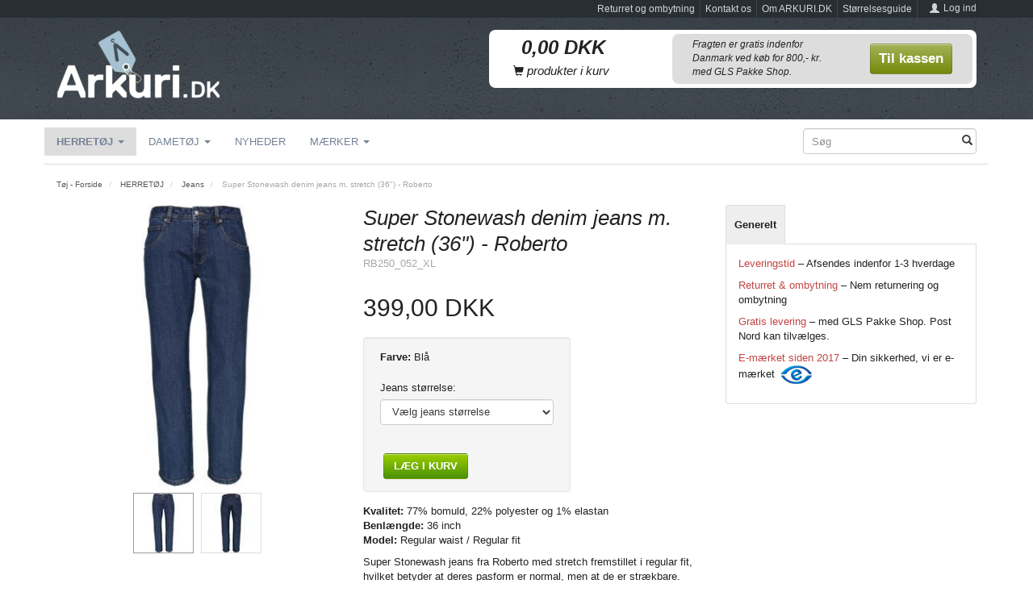

--- FILE ---
content_type: text/html; charset=UTF-8
request_url: https://www.arkuri.dk/herretoej-349/jeans-405/super-stonewash-denim-jeans-m-stretch-36-roberto-14852.html
body_size: 31070
content:
<!doctype html>
<html class="no-js  "
	lang="da"
>
<head>
			<title>Super Stonewash denim jeans m. stretch (36&quot;) - Roberto</title>
		<meta charset="utf-8">
		<meta http-equiv="X-UA-Compatible" content="IE=edge">
				<meta name="description" content="Super stonewash denim jeans fra Roberto. Disse jeans er med regular fit og regular waist. Bukserne har stretch. Benlængde 36&amp;quot;.">
				<meta name="keywords" content="">
		<meta name="viewport" content="width=device-width, initial-scale=1">
											
	<meta property="og:site_name" content="Tøj - Basistøj, modetøj og billigt tøj - Køb populært tøj i 2026">
	<meta property="og:type" content="product">
	<meta property="og:title" content="Super Stonewash denim jeans m. stretch (36&quot;) - Roberto">
	<meta property="og:url" content="https://www.arkuri.dk/herretoej-349/jeans-405/super-stonewash-denim-jeans-m-stretch-36-roberto-14852.html">
	<meta property="og:image" content="https://www.arkuri.dk/media/cache/fb_image_thumb/product-images/14/85/2/RB250_052_blaa_jeans1557752669.1569.jpg?1565121632">
	<meta property="og:description" content="Kvalitet: 77% bomuld, 22% polyester og 1% elastan Benlængde: 36 inch Model: Regular waist / Regular fit 
Super Stonewash jeans fra Roberto med stretch fremstillet i regular fit, hvilket betyder at deres pasform er normal, men at de er strækbare. 
Der er to stiklommer foran. Indeni den højre lomme er der en ekstra lille lomme. Desuden er der to baglommer. Bukserne lukkes med knap og lynlås. De påsyede bæltestropper giver mulighed for at justere i livet. 
Langs den yderste buksekant, ved lommerne, stropperne, i linningen samt lynlåsen har disse jeans stikninger.">
			<link rel="alternate" hreflang="x-default" href="https://www.arkuri.dk/herretoej-349/jeans-405/super-stonewash-denim-jeans-m-stretch-36-roberto-14852.html">
			<link rel="alternate" hreflang="da-dk" href="https://www.arkuri.dk/herretoej-349/jeans-405/super-stonewash-denim-jeans-m-stretch-36-roberto-14852.html">
		<link rel="apple-touch-icon" href="/apple-touch-icon.png?v=998282599">
	<link rel="icon" href="/favicon.ico?v=1133367508">

			<noscript>
	<style>
		.mm-inner .dropup,
		.mm-inner .dropdown {
			position: relative !important;
		}

		.dropdown:hover > .dropdown-menu {
			display: block !important;
			visibility: visible !important;
			opacity: 1;
		}

		.image.loading {
			opacity: 1;
		}

		.search-popup:hover .search {
			display: block;
		}
	</style>
</noscript>

<link rel="stylesheet" href="/build/frontend-theme/480.04a0f6ae.css"><link rel="stylesheet" href="/build/frontend-theme/theme.4260a65f.css">
	
			<script id="obbIePolyfills">

	/**
	 * Object.assign() for IE11
	 * https://developer.mozilla.org/en-US/docs/Web/JavaScript/Reference/Global_Objects/Object/assign#Polyfill
	 */
	if (typeof Object.assign !== 'function') {

		Object.defineProperty(Object, 'assign', {

			value: function assign(target, varArgs) {

				// TypeError if undefined or null
				if (target == null) {
					throw new TypeError('Cannot convert undefined or null to object');
				}

				var to = Object(target);

				for (var index = 1; index < arguments.length; index++) {

					var nextSource = arguments[index];

					if (nextSource != null) {

						for (var nextKey in nextSource) {

							// Avoid bugs when hasOwnProperty is shadowed
							if (Object.prototype.hasOwnProperty.call(nextSource, nextKey)) {
								to[nextKey] = nextSource[nextKey];
							}
						}
					}
				}

				return to;
			},

			writable: true,
			configurable: true
		});
	}

</script>
<script id="obbJqueryShim">

		!function(){var n=[],t=function(t){n.push(t)},o={ready:function(n){t(n)}};window.jQuery=window.$=function(n){return"function"==typeof n&&t(n),o},document.addEventListener("obbReady",function(){for(var t=n.shift();t;)t(),t=n.shift()})}();

	
</script>

<script id="obbInit">

	document.documentElement.className += (self === top) ? ' not-in-iframe' : ' in-iframe';

	window.obb = {

		DEVMODE: false,

		components: {},

		constants: {
			IS_IN_IFRAME: (self !== top),
		},

		data: {
			possibleDiscountUrl: '/discount/check-product',
			possibleWishlistUrl: '/wishlist/check',
			buildSliderUrl: '/slider',
		},

		fn: {},

		jsServerLoggerEnabled: false,
	};

</script>
<script id="obbConstants">

	/** @lends obbConstants */
	obb.constants = {
		HOST: 'https://www.arkuri.dk',

		// Environment
		IS_PROD_MODE: true,
		IS_DEV_MODE: false,
		IS_TEST_MODE: false,
		IS_TEST_RUNNING: document.documentElement.hasAttribute('webdriver'),

		// Browser detection
		// https://stackoverflow.com/a/23522755/1949503
		IS_BROWSER_SAFARI: /^((?!chrome|android).)*safari/i.test(navigator.userAgent),

		// Current currency
		CURRENCY: 'Danske Kroner (DKK)',
		// Current currency
		CURRENCY_OPT: {
			'left': '',
			'right': ' DKK',
			'thousand': '.',
			'decimal': ',',
		},

		LOCALES: [{"code":"da","locale":"da_dk"}],

		// Common data attributes
		LAZY_LOAD_BOOL_ATTR: 'data-lazy-load',

		// Current language's localization id
		LOCALE_ID: 'da',

		// Shopping cart
		SHOPPINGCART_POPUP_STATUS: false,
		BROWSER_LANGUAGE_DETECTION_ENABLE: false,
		CART_COOKIE_GUEST_ID: '_gpp_gcid',
		CART_COOKIE_POPUP_FLAG: '_gpp_sc_popup',
		CART_IMAGE_WIDTH: '40',
		CART_IMAGE_HEIGHT: '40',

		COOKIE_FE_LIST_VIEW: '_gpp_shop_clw',
		COOKIE_FE_USER: '_gpp_y',
		COOKIE_FE_PURCHASE_SESSION: '_gpp_purchase_session',
		COOKIE_FE_TRACKING: '_gpp_tupv',
		COOKIE_FE_AGE: '_gpp_age',
		COOKIE_FE_LANGUAGE: '_gpp_shop_language',

		// Category page
		PRODUCT_LISTING_LAYOUT: 'grid',

		// Category filters
		FILTER_ANIMATION_DURATION: 400,
		FILTER_UPDATE_NUMBER_OF_PRODUCTS_DELAY: 400,
		FILTER_APPLY_DELAY: 2000,
		FILTER_PARAMS_WITH_MULTIPLE_VALUES_REGEXP: '^(av-\\d+|br|cat|stock|g-\\d+)$',

		// Viewport breakpoint widths
		viewport: {
			XP_MAX: 479,
			XS_MIN: 480,
			XS_MAX: 799,
			SM_MIN: 800,
			SM_MAX: 991,
			MD_MIN: 992,
			MD_MAX: 1199,
			LG_MIN: 1200,

			WIDTH_PARAM_IN_REQUEST: 'viewport_width',
			XP: 'xp',
			XS: 'xs',
			SM: 'sm',
			MD: 'md',
			LG: 'lg',
		},

		IS_SEARCH_AUTOCOMPLETE_ENABLED: true
	};

</script>

<script id="obbCookies">
	(function() {

		var obb = window.obb;

		obb.fn.setCookie = function setCookie(cname, cvalue, exdays) {
			var d = new Date();
			d.setTime(d.getTime() + (exdays * 24 * 60 * 60 * 1000));
			var expires = "expires=" + d.toUTCString();
			document.cookie = cname + "=" + cvalue + "; " + expires;
		};

		obb.fn.getCookie = function getCookie(cname) {
			var name = cname + "=";
			var ca = document.cookie.split(';');
			for (var i = 0; i < ca.length; i++) {
				var c = ca[i];
				while (c.charAt(0) == ' ') {
					c = c.substring(1);
				}
				if (c.indexOf(name) == 0) {
					return c.substring(name.length, c.length);
				}
			}
			return false;
		};

		
	})();
</script>

<script id="obbTranslations">

	/** @lends obbTranslations */
	obb.translations = {

		categories: "Kategorier",
		brands: "M\u00e6rker",
		products: "Produkter",
		pages: "Information",

		confirm: "Bekr\u00e6ft",
		confirmDelete: "Er du sikker p\u00e5 at du vil slette dette?",
		confirmDeleteWishlist: "Er du sikker p\u00e5 at du vil slette denne \u00f8nskeliste, med alt indhold?",

		add: "Tilf\u00f8j",
		moreWithEllipsis: "L\u00e6s mere...",

		foundProduct: "Fundet %s produkter",
		foundProducts: "%s produkter fundet",
		notAvailable: "Ikke tilg\u00e6ngelig",
		notFound: "Ikke fundet",
		pleaseChooseVariant: "V\u00e6lg venligst en variant",
		pleaseChooseAttribute: "V\u00e6lg venligst %s",
		pleaseChooseAttributes: "V\u00e6lg venligst %s og %s",

		viewAll: "Vis alle",
		viewAllFrom: "Se alle fra",
		quantityStep: "Denne vare s\u00e6lges kun i antal\/kolli af %s",
		quantityMinimum: "Minimum k\u00f8b af denne vare er %s",
		quantityMaximum: "Maks %s stk. kan k\u00f8bes af denne vare",

		notifications: {

			fillRequiredFields: "Ikke alle obligatoriske felter er udfyldt",
		},
		notAllProductAvaliableInSet: "Desv\u00e6rre er alle produkter i dette s\u00e6t ikke tilg\u00e6ngelige. V\u00e6lg en venligst en anden variant, eller fjern produkter som ikke er tilg\u00e6ngelige.",
		wasCopiedToClipboard: "Text was copied to clipboard",
	};

</script>


	
	<link rel="icon" href="/favicon.ico"><script id="CookieConsent" src="https://policy.app.cookieinformation.com/uc.js"
    data-culture="DA" data-gcm-version="2.0" type="text/javascript"></script>
	
<script async src="https://www.googletagmanager.com/gtag/js?id=ID: G-ZVQL7RPQPL"></script>
<script id="OBBGoogleAnalytics4">
	window.dataLayer = window.dataLayer || [];

	function gtag() {
		dataLayer.push(arguments);
	}

	gtag('js', new Date());

	gtag('config', 'ID: G-ZVQL7RPQPL', {
		'anonymize_ip': false
		 });


	gtag('event', 'view_item', {
		currency: "DKK",
		value: 399,
		items: [
			{
				"item_id": "14852",
				"item_name": "Super\u0020Stonewash\u0020denim\u0020jeans\u0020m.\u0020stretch\u0020\u002836\u0022\u0029\u0020\u002D\u0020Roberto",
				"item_brand": "Roberto",
				"item_category": "HERRET\u00D8J\u0020\/\u0020Jeans",
				"quantity": 1,
				"price": 399,
				"url": "https://www.arkuri.dk/herretoej-349/jeans-405/super-stonewash-denim-jeans-m-stretch-36-roberto-14852.html",
				"image_url": "https://www.arkuri.dk/media/cache/product_info_main_thumb/product-images/14/85/2/RB250_052_blaa_jeans1557752669.1569.jpg"
			}
		]
	});



</script>
<meta name="google-site-verification" content="XImcoyLMLETlCjYhdnlbzdwSuuXouEaBxMcoveh8LIA" /><!-- Start of Sleeknote signup and lead generation tool - www.sleeknote.com -->
<script id='sleeknoteScript' type='text/javascript'>
    (function () {        var sleeknoteScriptTag = document.createElement('script');
        sleeknoteScriptTag.type = 'text/javascript';
        sleeknoteScriptTag.charset = 'utf-8';
        sleeknoteScriptTag.src = ('//sleeknotecustomerscripts.sleeknote.com/11107.js');
        var s = document.getElementById('sleeknoteScript'); 
       s.parentNode.insertBefore(sleeknoteScriptTag, s); 
   })();
   </script>
<!-- End of Sleeknote signup and lead generation tool - www.sleeknote.com --><script defer src="//az19942.vo.msecnd.net/script/raptor-2.1.3.js"></script>
<script>
  window.raptorLoaded = function(raptor) {

    // make raptor globally available
    window.rsa = raptor;

    raptor.initialize({
      customerID: 6573,
      productIdParamIndex: 2,
      eventTypeParamIndex: 1
    });

    _.each(window.raptorLoadedCallbacks, function(callbackWithTrackEvent) {
      callbackWithTrackEvent(raptor);
    });
  };

  window.raptorHelpers = {
    getCategoryPath(product) {
      return _.compact([
        (product.category_parents || [])[0] ? `${ product.category_parents[0].id }#${ _.unescape(product.category_parents[0].title) }`.replace(/^#$/, '') : '',
        (product.category_parents || [])[1] ? `${ product.category_parents[1].id }#${ _.unescape(product.category_parents[1].title) }`.replace(/^#$/, '') : '',
        (product.category_parents || [])[2] ? `${ product.category_parents[2].id }#${ _.unescape(product.category_parents[2].title) }`.replace(/^#$/, '') : '',
        `${ product.category.id || '0' }#${ _.unescape(product.category.title || product.category) }`,
      ]).join(';');
    },
  };
</script>
</head>

<body class="	pid14852 	
 ">
	

	<div id="page-wrapper" class="page-wrapper">

		<section id="page-inner" class="page-inner">

			<header id="header" class="site-header">
									
<div
	class="navbar-default navbar-mobile visible-xp-block visible-xs-block "
	data-hook="mobileNavbar"
	role="tabpanel"
>
	<div class="container">

		<div class="clearfix">
			
<div
	class="sidebar-toggle-wrap visible-xp-block visible-xs-block pull-left"
>
	<button
		class="btn btn-default sidebar-toggle sidebar-toggle-general"
		data-hook="toggleMobileMenu"
	>
		<i class="icon-bars">
			<span class="sr-only">Skifte navigation</span>
			<span class="icon-bar"></span>
			<span class="icon-bar"></span>
			<span class="icon-bar"></span>
		</i>
		<span>Menu</span>
	</button>
</div>

			<ul class="nav navbar-nav nav-pills navbar-mobile-tabs pull-right">

				<li>
					<a
						class="toggle-price-vat"
						title="Vis&#x20;priser&#x20;ekskl.&#x20;moms"
						href="https://www.arkuri.dk/_switch/price_vat"
					>
						<i class="glyphicon glyphicon-euro"></i>
					</a>
				</li>
				<li>
					<a
						class="toggle-tab-search"
						title="Søg"
						data-toggle="pill"
					>
						<i class="glyphicon glyphicon-search"></i>
					</a>
				</li>
				
				<li>
											<a
							class="login"
							data-hook="mobileNavbar-loginButton"
							title="Login"
							href="/user/"
							data-toggle="modal"
							data-target="#login-modal"
						>
							<i class="glyphicon glyphicon-user"></i>
						</a>
									</li>

									<li>
						<a
							class="toggle-tab-minicart "
							title="Cart"
							data-hook="mobileNavbar"
							href="#navbarMobileMinicart"
							data-toggle="pill"
						>
							<i class="glyphicon glyphicon-shopping-cart"></i>
							<span class="count badge"></span>
						</a>
					</li>
				
			</ul>
		</div>

		<div class="tab-content">
			<div
				class="tab-pane fade page-content tab-userbar"
				id="navbarMobileUserbar"
				data-hook="mobileNavbar-userMenu"
				role="tabpanel"
			>
				<ul class="nav navbar-nav">
					

					<li>
			<a class="login login-link"
   href="/user/"
   title="Login"
   data-toggle="modal"
   data-target="#login-modal"
	>
	<i class="glyphicon glyphicon-user"></i>
	<span class="title">
		Log ind
	</span>
</a>
		</li>
	
				</ul>
			</div>
		</div>

	</div>
</div>
														<nav class="navbar navbar-inverse" role="navigation">
        <div class="container">
            <div class="collapse navbar-collapse">
                

	<ul
		class="userbar nav hidden-xp hidden-xs hidden-sm navbar-nav navbar-right"
		id="userbar"
		
	>

		
					<li>
				<a class="login login-link"
   href="/user/"
   title="Login"
   data-toggle="modal"
   data-target="#login-modal"
	>
	<i class="glyphicon glyphicon-user"></i>
	<span class="title">
		Log ind
	</span>
</a>
			</li>
			</ul>

 
	
	<ul class="info-menu nav nav-links navbar-left navbar-nav navbar-right">
		
	
	
		
		<li class="navbar-left navbar-nav navbar-right ">
			<a href="/information/storrelsesguide/">
				Størrelsesguide
			</a>
		</li>

	
		
		<li class="navbar-left navbar-nav navbar-right ">
			<a href="/information/om-arkuri-dk/">
				Om ARKURI.DK
			</a>
		</li>

	
		
		<li class="navbar-left navbar-nav navbar-right ">
			<a href="/information/contact/">
				Kontakt os
			</a>
		</li>

	
		
		<li class="navbar-left navbar-nav navbar-right ">
			<a href="/information/returret-og-ombytning/">
				Returret og ombytning
			</a>
		</li>

	

	</ul>


 

	<ul
		class="userbar nav navbar-left navbar-nav visible-sm-block"
		id="userbar"
		
	>

		
					<li>
				<a class="login login-link"
   href="/user/"
   title="Login"
   data-toggle="modal"
   data-target="#login-modal"
	>
	<i class="glyphicon glyphicon-user"></i>
	<span class="title">
		Log ind
	</span>
</a>
			</li>
			</ul>

 
	<ul
		class="minicart minicart-compact  nav navbar-left navbar-nav visible-sm-block"
		id="minicart"
		
	>
		<li
			class="dropdown"
			data-backdrop="static"
			data-dropdown-align="right"
			data-reload-name="cart"
			data-reload-url="/cart/show/minicart/compact"
		>
			
<a href="/cart/"  data-toggle="dropdown" data-hover="dropdown" data-link-is-clickable>
	<div class="inner">
		<span class="glyphicon glyphicon-shopping-cart"></span>
		<span class="count badge">
			0
		</span>

		<span class="title">
			produkter i kurv
		</span>
		<span class="total">
			
		</span>
	</div>
</a>
<div class="dropdown-menu prevent-click-event-propagation">
	

	<div class="cart cart-compact panel panel-default  "
		
	>
		<div class="panel-heading">
			Indkøbskurv
		</div>

		<div class="panel-body"
			 data-reload-name="cart"
			 data-reload-url="/cart/show/cartbody_minified/compact"
		>
			

	<div class="inner empty">
		<span class="empty-cart-message">
			Din indkøbskurv er tom!
		</span>
	</div>




			
	<div class="cards ">
					<img src="https://www.arkuri.dk/media/cache/small_cards/images/certificates/dankort.gif" alt="paymentlogo">
					<img src="https://www.arkuri.dk/media/cache/small_cards/images/certificates/edankort.gif" alt="paymentlogo">
					<img src="https://www.arkuri.dk/media/cache/small_cards/images/certificates/mastercard.gif" alt="paymentlogo">
					<img src="https://www.arkuri.dk/media/cache/small_cards/images/certificates/visa_electron.gif" alt="paymentlogo">
					<img src="https://www.arkuri.dk/media/cache/small_cards/images/certificates/visa.gif" alt="paymentlogo">
			</div>
		</div>

		<div class="panel-footer">

			<form action="/checkout">
				<button type="submit" class="btn btn-primary btn-block">
					Til kassen
				</button>
			</form>

			<form action="/cart/">
				<button type="submit" class="btn btn-default btn-block">
					Se indkøbskurv
				</button>
			</form>
		</div>

	</div>
</div>

		</li>
	</ul>
            </div>
        </div>
    </nav>
    <div class="container container-fluid">
        <div class="container">
            <div class="row">
                <div class="col-md-11">
                    
<div
	class="logo  logo-kind-image"
	
	id="logo"
>
	<a
			aria-label="ARKURI.dk"
			href="/"
			data-store-name="ARKURI.dk"
		><img
					class="logo-image"
					src="https://www.arkuri.dk/media/cache/logo_thumb_auto_resize/images/logo2.png?1565121419"
					alt="ARKURI.dk"
				></a></div>
                </div>
                <div class="col-md-13">
                    <div class="row shopping-cart-block hidden-xp hidden-xs hidden-sm container">
                        <div class="col-md-8">
                            
	<ul
		class="minicart minicart-compact  nav "
		id="minicart"
		
	>
		<li
			class="dropdown"
			data-backdrop="static"
			data-dropdown-align="right"
			data-reload-name="cart"
			data-reload-url="/cart/show/minicart/compact"
		>
			
<a href="/cart/"  data-toggle="dropdown" data-hover="dropdown" data-link-is-clickable>
	<div class="inner">
		<span class="glyphicon glyphicon-shopping-cart"></span>
		<span class="count badge">
			0
		</span>

		<span class="title">
			produkter i kurv
		</span>
		<span class="total">
			
		</span>
	</div>
</a>
<div class="dropdown-menu prevent-click-event-propagation">
	

	<div class="cart cart-compact panel panel-default  "
		
	>
		<div class="panel-heading">
			Indkøbskurv
		</div>

		<div class="panel-body"
			 data-reload-name="cart"
			 data-reload-url="/cart/show/cartbody_minified/compact"
		>
			

	<div class="inner empty">
		<span class="empty-cart-message">
			Din indkøbskurv er tom!
		</span>
	</div>




			
	<div class="cards ">
					<img src="https://www.arkuri.dk/media/cache/small_cards/images/certificates/dankort.gif" alt="paymentlogo">
					<img src="https://www.arkuri.dk/media/cache/small_cards/images/certificates/edankort.gif" alt="paymentlogo">
					<img src="https://www.arkuri.dk/media/cache/small_cards/images/certificates/mastercard.gif" alt="paymentlogo">
					<img src="https://www.arkuri.dk/media/cache/small_cards/images/certificates/visa_electron.gif" alt="paymentlogo">
					<img src="https://www.arkuri.dk/media/cache/small_cards/images/certificates/visa.gif" alt="paymentlogo">
			</div>
		</div>

		<div class="panel-footer">

			<form action="/checkout">
				<button type="submit" class="btn btn-primary btn-block">
					Til kassen
				</button>
			</form>

			<form action="/cart/">
				<button type="submit" class="btn btn-default btn-block">
					Se indkøbskurv
				</button>
			</form>
		</div>

	</div>
</div>

		</li>
	</ul>
                        </div>
                        <div class="col-md-16">
                            <div class="custom-html til_fund">
                                



<table>
<tr>
<td>
Fragten er gratis indenfor Danmark ved køb for 800,- kr. med GLS Pakke Shop.
</td>
<td text-align="right">
<div>
<a href="/checkout" class="btn btn-green" >Til kassen</a>
</div>
</td>
</tr>
</table>
                            </div>
                        </div>
                    </div>
                </div>
            </div>
            <div class="row">
                <div class="col-md-7"></div>
                <div class="col-md-5"></div>
                <div class="col-md-12"></div>
            </div>
            <div class="space-separator size-small"></div>
        </div>
    </div><nav class="navbar navbar-default mm" role="navigation">
        <div class="container">
            <div class="collapse navbar-collapse">
                



					
		<ul class="horizontal-categories-menu nav navbar-nav navbar-left navbar-nav mm-inner max-level-3 has-brands">
											
						 	
													
	<li class="cid349 level1 parent has-children dropdown mm-columns-5"
					data-dropdown-align="center"
			>
		<a class="dropdown-toggle"
		   href="/herretoej-349/"
							data-toggle="dropdown"
				data-hover="dropdown"
				data-link-is-clickable
					>
			
			<span class="col-title">
				<span class="title">HERRETØJ</span>

				
				<span class="caret"></span>
				</span>
		</a>

											
								<ul class="dropdown-menu hidden mm-content">
				
											
			<li class="mm-column col-sm-1" style="width: 20%;">
			<ul>
																																						
		
											
	<li class="cid237 level2 has-children mm-cell"
			>
		<a class=""
		   href="/herretoej-349/jakker-237/"
					>
			
			<span class="col-title">
				<span class="title">Jakker</span>

				
				</span>
		</a>

											
								<ul class="">
				
																			
		
			
	<li class="cid281 level3"
			>
		<a class=""
		   href="/herretoej-349/jakker-237/diverse-jakker-281/"
					>
			
			<span class="col-title">
				<span class="title">Diverse jakker</span>

				
				</span>
		</a>

											
			</li>

															
		
			
	<li class="cid280 level3"
			>
		<a class=""
		   href="/herretoej-349/jakker-237/fleecejakker-280/"
					>
			
			<span class="col-title">
				<span class="title">Fleecejakker</span>

				
				</span>
		</a>

											
			</li>

															
		
			
	<li class="cid355 level3"
			>
		<a class=""
		   href="/herretoej-349/jakker-237/softshell-jakker-355/"
					>
			
			<span class="col-title">
				<span class="title">Softshell jakker</span>

				
				</span>
		</a>

											
			</li>

															
		
			
	<li class="cid292 level3"
			>
		<a class=""
		   href="/herretoej-349/jakker-237/vest-292/"
					>
			
			<span class="col-title">
				<span class="title">Vest</span>

				
				</span>
		</a>

											
			</li>

															
		
			
	<li class="cid290 level3"
			>
		<a class=""
		   href="/herretoej-349/jakker-237/vindjakker-290/"
					>
			
			<span class="col-title">
				<span class="title">Vindjakker</span>

				
				</span>
		</a>

											
			</li>

															
		
			
	<li class="cid347 level3"
			>
		<a class=""
		   href="/herretoej-349/jakker-237/vinterjakker-347/"
					>
			
			<span class="col-title">
				<span class="title">Vinterjakker</span>

				
				</span>
		</a>

											
			</li>

															
		
			
	<li class="cid367 level3"
			>
		<a class=""
		   href="/herretoej-349/jakker-237/skaljakker-367/"
					>
			
			<span class="col-title">
				<span class="title">Skaljakker</span>

				
				</span>
		</a>

											
			</li>

												</ul>
			</li>

																																																	
		
											
	<li class="cid240 level2 has-children mm-cell"
			>
		<a class=""
		   href="/herretoej-349/sportstoej-240/"
					>
			
			<span class="col-title">
				<span class="title">Sportstøj</span>

				
				</span>
		</a>

											
								<ul class="">
				
																			
		
			
	<li class="cid360 level3"
			>
		<a class=""
		   href="/herretoej-349/sportstoej-240/loebe-t-shirts-360/"
					>
			
			<span class="col-title">
				<span class="title">Løbe T-shirts</span>

				
				</span>
		</a>

											
			</li>

															
		
			
	<li class="cid361 level3"
			>
		<a class=""
		   href="/herretoej-349/sportstoej-240/loebetroejer-361/"
					>
			
			<span class="col-title">
				<span class="title">Løbetrøjer</span>

				
				</span>
		</a>

											
			</li>

															
		
			
	<li class="cid362 level3"
			>
		<a class=""
		   href="/herretoej-349/sportstoej-240/loebejakker-362/"
					>
			
			<span class="col-title">
				<span class="title">Løbejakker</span>

				
				</span>
		</a>

											
			</li>

															
		
			
	<li class="cid363 level3"
			>
		<a class=""
		   href="/herretoej-349/sportstoej-240/funktions-polo-shirts-363/"
					>
			
			<span class="col-title">
				<span class="title">Funktions polo-shirts</span>

				
				</span>
		</a>

											
			</li>

															
		
			
	<li class="cid364 level3"
			>
		<a class=""
		   href="/herretoej-349/sportstoej-240/traeningsbukser-364/"
					>
			
			<span class="col-title">
				<span class="title">Træningsbukser</span>

				
				</span>
		</a>

											
			</li>

												</ul>
			</li>

																		</ul>
		</li>
			<li class="mm-column col-sm-1" style="width: 20%;">
			<ul>
																																						
		
											
	<li class="cid278 level2 has-children mm-cell"
			>
		<a class=""
		   href="/herretoej-349/regntoej-278/"
					>
			
			<span class="col-title">
				<span class="title">Regntøj</span>

				
				</span>
		</a>

											
								<ul class="">
				
																			
		
			
	<li class="cid393 level3"
			>
		<a class=""
		   href="/herretoej-349/regntoej-278/regnjakker-393/"
					>
			
			<span class="col-title">
				<span class="title">Regnjakker</span>

				
				</span>
		</a>

											
			</li>

															
		
			
	<li class="cid392 level3"
			>
		<a class=""
		   href="/herretoej-349/regntoej-278/regnbukser-392/"
					>
			
			<span class="col-title">
				<span class="title">Regnbukser</span>

				
				</span>
		</a>

											
			</li>

															
		
			
	<li class="cid394 level3"
			>
		<a class=""
		   href="/herretoej-349/regntoej-278/regnoveralls-394/"
					>
			
			<span class="col-title">
				<span class="title">Regnoveralls</span>

				
				</span>
		</a>

											
			</li>

															
		
			
	<li class="cid395 level3"
			>
		<a class=""
		   href="/herretoej-349/regntoej-278/regnslag-395/"
					>
			
			<span class="col-title">
				<span class="title">Regnslag</span>

				
				</span>
		</a>

											
			</li>

															
		
			
	<li class="cid396 level3"
			>
		<a class=""
		   href="/herretoej-349/regntoej-278/regnsaet-396/"
					>
			
			<span class="col-title">
				<span class="title">Regnsæt</span>

				
				</span>
		</a>

											
			</li>

												</ul>
			</li>

																																																	
		
											
	<li class="cid242 level2 has-children mm-cell"
			>
		<a class=""
		   href="/herretoej-349/t-shirts-242/"
					>
			
			<span class="col-title">
				<span class="title">T-shirts</span>

				
				</span>
		</a>

											
								<ul class="">
				
																			
		
			
	<li class="cid245 level3"
			>
		<a class=""
		   href="/herretoej-349/t-shirts-242/ensfarvet-t-shirts-245/"
					>
			
			<span class="col-title">
				<span class="title">Ensfarvet T-shirts</span>

				
				</span>
		</a>

											
			</li>

															
		
			
	<li class="cid358 level3"
			>
		<a class=""
		   href="/herretoej-349/t-shirts-242/t-shirts-med-tryk-358/"
					>
			
			<span class="col-title">
				<span class="title">T-shirts med tryk</span>

				
				</span>
		</a>

											
			</li>

															
		
			
	<li class="cid254 level3"
			>
		<a class=""
		   href="/herretoej-349/t-shirts-242/langaermede-t-shirts-254/"
					>
			
			<span class="col-title">
				<span class="title">Langærmede T-shirts</span>

				
				</span>
		</a>

											
			</li>

															
		
			
	<li class="cid243 level3"
			>
		<a class=""
		   href="/herretoej-349/t-shirts-242/polo-shirts-243/"
					>
			
			<span class="col-title">
				<span class="title">Polo-shirts</span>

				
				</span>
		</a>

											
			</li>

															
		
			
	<li class="cid244 level3"
			>
		<a class=""
		   href="/herretoej-349/t-shirts-242/rullekrave-244/"
					>
			
			<span class="col-title">
				<span class="title">Rullekrave</span>

				
				</span>
		</a>

											
			</li>

															
		
			
	<li class="cid404 level3"
			>
		<a class=""
		   href="/herretoej-349/t-shirts-242/tanktop-404/"
					>
			
			<span class="col-title">
				<span class="title">Tanktop</span>

				
				</span>
		</a>

											
			</li>

												</ul>
			</li>

																		</ul>
		</li>
			<li class="mm-column col-sm-1" style="width: 20%;">
			<ul>
																																						
		
						
	<li class="cid405 level2 active mm-cell"
			>
		<a class=""
		   href="/herretoej-349/jeans-405/"
					>
			
			<span class="col-title">
				<span class="title">Jeans</span>

				
				</span>
		</a>

						
			</li>

																																																	
		
											
	<li class="cid253 level2 has-children mm-cell"
			>
		<a class=""
		   href="/herretoej-349/bukser-253/"
					>
			
			<span class="col-title">
				<span class="title">Bukser</span>

				
				</span>
		</a>

											
								<ul class="">
				
																			
		
			
	<li class="cid287 level3"
			>
		<a class=""
		   href="/herretoej-349/bukser-253/joggingbukser-287/"
					>
			
			<span class="col-title">
				<span class="title">Joggingbukser</span>

				
				</span>
		</a>

											
			</li>

															
		
			
	<li class="cid288 level3"
			>
		<a class=""
		   href="/herretoej-349/bukser-253/bukser-casual-288/"
					>
			
			<span class="col-title">
				<span class="title">Bukser casual</span>

				
				</span>
		</a>

											
			</li>

															
		
			
	<li class="cid307 level3"
			>
		<a class=""
		   href="/herretoej-349/bukser-253/skibukser-307/"
					>
			
			<span class="col-title">
				<span class="title">Skibukser</span>

				
				</span>
		</a>

											
			</li>

												</ul>
			</li>

																																																	
		
											
	<li class="cid241 level2 has-children mm-cell"
			>
		<a class=""
		   href="/herretoej-349/sweatshirts-241/"
					>
			
			<span class="col-title">
				<span class="title">Sweatshirts</span>

				
				</span>
		</a>

											
								<ul class="">
				
																			
		
			
	<li class="cid246 level3"
			>
		<a class=""
		   href="/herretoej-349/sweatshirts-241/strik-246/"
					>
			
			<span class="col-title">
				<span class="title">Strik</span>

				
				</span>
		</a>

											
			</li>

															
		
			
	<li class="cid247 level3"
			>
		<a class=""
		   href="/herretoej-349/sweatshirts-241/haettetroejer-247/"
					>
			
			<span class="col-title">
				<span class="title">Hættetrøjer</span>

				
				</span>
		</a>

											
			</li>

															
		
			
	<li class="cid248 level3"
			>
		<a class=""
		   href="/herretoej-349/sweatshirts-241/crewneck-sweatshirts-248/"
					>
			
			<span class="col-title">
				<span class="title">Crewneck Sweatshirts</span>

				
				</span>
		</a>

											
			</li>

															
		
			
	<li class="cid383 level3"
			>
		<a class=""
		   href="/herretoej-349/sweatshirts-241/lynlaastroejer-383/"
					>
			
			<span class="col-title">
				<span class="title">Lynlåstrøjer</span>

				
				</span>
		</a>

											
			</li>

												</ul>
			</li>

																		</ul>
		</li>
			<li class="mm-column col-sm-1" style="width: 20%;">
			<ul>
																																						
		
											
	<li class="cid239 level2 has-children mm-cell"
			>
		<a class=""
		   href="/herretoej-349/skjorter-239/"
					>
			
			<span class="col-title">
				<span class="title">Skjorter</span>

				
				</span>
		</a>

											
								<ul class="">
				
																			
		
			
	<li class="cid332 level3"
			>
		<a class=""
		   href="/herretoej-349/skjorter-239/skjorter-m-korte-aermer-332/"
					>
			
			<span class="col-title">
				<span class="title">Skjorter m. korte ærmer</span>

				
				</span>
		</a>

											
			</li>

															
		
			
	<li class="cid348 level3"
			>
		<a class=""
		   href="/herretoej-349/skjorter-239/skjorter-m-lange-aermer-348/"
					>
			
			<span class="col-title">
				<span class="title">Skjorter m. lange ærmer</span>

				
				</span>
		</a>

											
			</li>

												</ul>
			</li>

																																																	
		
											
	<li class="cid256 level2 has-children mm-cell"
			>
		<a class=""
		   href="/herretoej-349/undertoej-256/"
					>
			
			<span class="col-title">
				<span class="title">Undertøj</span>

				
				</span>
		</a>

											
								<ul class="">
				
																			
		
			
	<li class="cid257 level3"
			>
		<a class=""
		   href="/herretoej-349/undertoej-256/boxershorts-257/"
					>
			
			<span class="col-title">
				<span class="title">Boxershorts</span>

				
				</span>
		</a>

											
			</li>

															
		
			
	<li class="cid282 level3"
			>
		<a class=""
		   href="/herretoej-349/undertoej-256/lange-benklaeder-282/"
					>
			
			<span class="col-title">
				<span class="title">Lange benklæder</span>

				
				</span>
		</a>

											
			</li>

															
		
			
	<li class="cid325 level3"
			>
		<a class=""
		   href="/herretoej-349/undertoej-256/tights-325/"
					>
			
			<span class="col-title">
				<span class="title">Tights</span>

				
				</span>
		</a>

											
			</li>

															
		
			
	<li class="cid258 level3"
			>
		<a class=""
		   href="/herretoej-349/undertoej-256/trusser-258/"
					>
			
			<span class="col-title">
				<span class="title">Trusser</span>

				
				</span>
		</a>

											
			</li>

															
		
			
	<li class="cid283 level3"
			>
		<a class=""
		   href="/herretoej-349/undertoej-256/undertroejer-283/"
					>
			
			<span class="col-title">
				<span class="title">Undertrøjer</span>

				
				</span>
		</a>

											
			</li>

												</ul>
			</li>

																																																	
		
											
	<li class="cid238 level2 has-children mm-cell"
			>
		<a class=""
		   href="/herretoej-349/shorts-238/"
					>
			
			<span class="col-title">
				<span class="title">Shorts</span>

				
				</span>
		</a>

											
								<ul class="">
				
																			
		
			
	<li class="cid251 level3"
			>
		<a class=""
		   href="/herretoej-349/shorts-238/shorts-251/"
					>
			
			<span class="col-title">
				<span class="title">Shorts</span>

				
				</span>
		</a>

											
			</li>

												</ul>
			</li>

																		</ul>
		</li>
			<li class="mm-column col-sm-1" style="width: 20%;">
			<ul>
																																						
		
											
	<li class="cid357 level2 has-children mm-cell"
			>
		<a class=""
		   href="/herretoej-349/accessories-357/"
					>
			
			<span class="col-title">
				<span class="title">ACCESSORIES</span>

				
				</span>
		</a>

											
								<ul class="">
				
																			
		
			
	<li class="cid302 level3"
			>
		<a class=""
		   href="/herretoej-349/accessories-357/caps-huer-302/"
					>
			
			<span class="col-title">
				<span class="title">Caps &amp; Huer</span>

				
				</span>
		</a>

											
			</li>

												</ul>
			</li>

																																																	
		
											
	<li class="cid365 level2 has-children mm-cell"
			>
		<a class=""
		   href="/herretoej-349/arbejdstoej-365/"
					>
			
			<span class="col-title">
				<span class="title">Arbejdstøj</span>

				
				</span>
		</a>

											
								<ul class="">
				
																			
		
			
	<li class="cid380 level3"
			>
		<a class=""
		   href="/herretoej-349/arbejdstoej-365/arbejds-t-shirts-380/"
					>
			
			<span class="col-title">
				<span class="title">Arbejds T-shirts</span>

				
				</span>
		</a>

											
			</li>

															
		
			
	<li class="cid366 level3"
			>
		<a class=""
		   href="/herretoej-349/arbejdstoej-365/refleks-arbejdstoej-366/"
					>
			
			<span class="col-title">
				<span class="title">Refleks arbejdstøj</span>

				
				</span>
		</a>

											
			</li>

															
		
			
	<li class="cid387 level3"
			>
		<a class=""
		   href="/herretoej-349/arbejdstoej-365/arbejdstroejer-387/"
					>
			
			<span class="col-title">
				<span class="title">Arbejdstrøjer</span>

				
				</span>
		</a>

											
			</li>

															
		
			
	<li class="cid398 level3"
			>
		<a class=""
		   href="/herretoej-349/arbejdstoej-365/arbejdsjakker-398/"
					>
			
			<span class="col-title">
				<span class="title">Arbejdsjakker</span>

				
				</span>
		</a>

											
			</li>

															
		
			
	<li class="cid400 level3"
			>
		<a class=""
		   href="/herretoej-349/arbejdstoej-365/arbejdsregntoej-400/"
					>
			
			<span class="col-title">
				<span class="title">Arbejdsregntøj</span>

				
				</span>
		</a>

											
			</li>

															
		
			
	<li class="cid403 level3"
			>
		<a class=""
		   href="/herretoej-349/arbejdstoej-365/brandhaemmende-arbejdstoej-403/"
					>
			
			<span class="col-title">
				<span class="title">Brandhæmmende arbejdstøj</span>

				
				</span>
		</a>

											
			</li>

												</ul>
			</li>

																		</ul>
		</li>
	
		
							</ul>
			</li>

											
						 	
													
	<li class="cid350 level1 has-children dropdown mm-columns-4"
					data-dropdown-align="center"
			>
		<a class="dropdown-toggle"
		   href="/dametoej-350/"
							data-toggle="dropdown"
				data-hover="dropdown"
				data-link-is-clickable
					>
			
			<span class="col-title">
				<span class="title">DAMETØJ</span>

				
				<span class="caret"></span>
				</span>
		</a>

											
								<ul class="dropdown-menu hidden mm-content">
				
											
			<li class="mm-column col-sm-1" style="width: 25%;">
			<ul>
																																						
		
											
	<li class="cid264 level2 has-children mm-cell"
			>
		<a class=""
		   href="/dametoej-350/overdele-264/"
					>
			
			<span class="col-title">
				<span class="title">Overdele</span>

				
				</span>
		</a>

											
								<ul class="">
				
																			
		
			
	<li class="cid269 level3"
			>
		<a class=""
		   href="/dametoej-350/overdele-264/langaermede-t-shirts-269/"
					>
			
			<span class="col-title">
				<span class="title">Langærmede T-shirts</span>

				
				</span>
		</a>

											
			</li>

															
		
			
	<li class="cid270 level3"
			>
		<a class=""
		   href="/dametoej-350/overdele-264/polo-shirts-270/"
					>
			
			<span class="col-title">
				<span class="title">Polo-shirts</span>

				
				</span>
		</a>

											
			</li>

															
		
			
	<li class="cid272 level3"
			>
		<a class=""
		   href="/dametoej-350/overdele-264/skjorter-272/"
					>
			
			<span class="col-title">
				<span class="title">Skjorter</span>

				
				</span>
		</a>

											
			</li>

															
		
			
	<li class="cid265 level3"
			>
		<a class=""
		   href="/dametoej-350/overdele-264/t-shirts-265/"
					>
			
			<span class="col-title">
				<span class="title">T-shirts</span>

				
				</span>
		</a>

											
			</li>

															
		
			
	<li class="cid334 level3"
			>
		<a class=""
		   href="/dametoej-350/overdele-264/toppe-334/"
					>
			
			<span class="col-title">
				<span class="title">Toppe</span>

				
				</span>
		</a>

											
			</li>

												</ul>
			</li>

																		</ul>
		</li>
			<li class="mm-column col-sm-1" style="width: 25%;">
			<ul>
																																						
		
											
	<li class="cid267 level2 has-children mm-cell"
			>
		<a class=""
		   href="/dametoej-350/jakker-267/"
					>
			
			<span class="col-title">
				<span class="title">Jakker</span>

				
				</span>
		</a>

											
								<ul class="">
				
																			
		
			
	<li class="cid368 level3"
			>
		<a class=""
		   href="/dametoej-350/jakker-267/diverse-jakker-368/"
					>
			
			<span class="col-title">
				<span class="title">Diverse jakker</span>

				
				</span>
		</a>

											
			</li>

															
		
			
	<li class="cid369 level3"
			>
		<a class=""
		   href="/dametoej-350/jakker-267/fleecejakker-369/"
					>
			
			<span class="col-title">
				<span class="title">Fleecejakker</span>

				
				</span>
		</a>

											
			</li>

															
		
			
	<li class="cid370 level3"
			>
		<a class=""
		   href="/dametoej-350/jakker-267/softshell-jakker-370/"
					>
			
			<span class="col-title">
				<span class="title">Softshell jakker</span>

				
				</span>
		</a>

											
			</li>

															
		
			
	<li class="cid371 level3"
			>
		<a class=""
		   href="/dametoej-350/jakker-267/vest-371/"
					>
			
			<span class="col-title">
				<span class="title">Vest</span>

				
				</span>
		</a>

											
			</li>

															
		
			
	<li class="cid372 level3"
			>
		<a class=""
		   href="/dametoej-350/jakker-267/vindjakker-372/"
					>
			
			<span class="col-title">
				<span class="title">Vindjakker</span>

				
				</span>
		</a>

											
			</li>

															
		
			
	<li class="cid373 level3"
			>
		<a class=""
		   href="/dametoej-350/jakker-267/vinterjakker-373/"
					>
			
			<span class="col-title">
				<span class="title">Vinterjakker</span>

				
				</span>
		</a>

											
			</li>

															
		
			
	<li class="cid374 level3"
			>
		<a class=""
		   href="/dametoej-350/jakker-267/skaljakker-374/"
					>
			
			<span class="col-title">
				<span class="title">Skaljakker</span>

				
				</span>
		</a>

											
			</li>

												</ul>
			</li>

																		</ul>
		</li>
			<li class="mm-column col-sm-1" style="width: 25%;">
			<ul>
																																						
		
											
	<li class="cid262 level2 has-children mm-cell"
			>
		<a class=""
		   href="/dametoej-350/sportstoej-262/"
					>
			
			<span class="col-title">
				<span class="title">Sportstøj</span>

				
				</span>
		</a>

											
								<ul class="">
				
																			
		
			
	<li class="cid375 level3"
			>
		<a class=""
		   href="/dametoej-350/sportstoej-262/loebe-t-shirts-375/"
					>
			
			<span class="col-title">
				<span class="title">Løbe T-shirts</span>

				
				</span>
		</a>

											
			</li>

															
		
			
	<li class="cid376 level3"
			>
		<a class=""
		   href="/dametoej-350/sportstoej-262/loebetroejer-376/"
					>
			
			<span class="col-title">
				<span class="title">Løbetrøjer</span>

				
				</span>
		</a>

											
			</li>

															
		
			
	<li class="cid377 level3"
			>
		<a class=""
		   href="/dametoej-350/sportstoej-262/loebejakker-377/"
					>
			
			<span class="col-title">
				<span class="title">Løbejakker</span>

				
				</span>
		</a>

											
			</li>

															
		
			
	<li class="cid378 level3"
			>
		<a class=""
		   href="/dametoej-350/sportstoej-262/funktions-polo-shirts-378/"
					>
			
			<span class="col-title">
				<span class="title">Funktions polo-shirts</span>

				
				</span>
		</a>

											
			</li>

															
		
			
	<li class="cid379 level3"
			>
		<a class=""
		   href="/dametoej-350/sportstoej-262/traeningsbukser-379/"
					>
			
			<span class="col-title">
				<span class="title">Træningsbukser</span>

				
				</span>
		</a>

											
			</li>

												</ul>
			</li>

																		</ul>
		</li>
			<li class="mm-column col-sm-1" style="width: 25%;">
			<ul>
																																						
		
											
	<li class="cid268 level2 has-children mm-cell"
			>
		<a class=""
		   href="/dametoej-350/sweatshirts-268/"
					>
			
			<span class="col-title">
				<span class="title">Sweatshirts</span>

				
				</span>
		</a>

											
								<ul class="">
				
																			
		
			
	<li class="cid385 level3"
			>
		<a class=""
		   href="/dametoej-350/sweatshirts-268/haettetroejer-385/"
					>
			
			<span class="col-title">
				<span class="title">Hættetrøjer</span>

				
				</span>
		</a>

											
			</li>

															
		
			
	<li class="cid384 level3"
			>
		<a class=""
		   href="/dametoej-350/sweatshirts-268/crewneck-sweatshirts-384/"
					>
			
			<span class="col-title">
				<span class="title">Crewneck Sweatshirts</span>

				
				</span>
		</a>

											
			</li>

															
		
			
	<li class="cid406 level3"
			>
		<a class=""
		   href="/dametoej-350/sweatshirts-268/strik-406/"
					>
			
			<span class="col-title">
				<span class="title">Strik</span>

				
				</span>
		</a>

											
			</li>

												</ul>
			</li>

																																																	
		
						
	<li class="cid271 level2 mm-cell"
			>
		<a class=""
		   href="/dametoej-350/bukser-271/"
					>
			
			<span class="col-title">
				<span class="title">Bukser</span>

				
				</span>
		</a>

						
			</li>

																																																	
		
						
	<li class="cid333 level2 mm-cell"
			>
		<a class=""
		   href="/dametoej-350/leggings-333/"
					>
			
			<span class="col-title">
				<span class="title">Leggings</span>

				
				</span>
		</a>

						
			</li>

																																																	
		
						
	<li class="cid275 level2 mm-cell"
			>
		<a class=""
		   href="/dametoej-350/regntoej-275/"
					>
			
			<span class="col-title">
				<span class="title">Regntøj</span>

				
				</span>
		</a>

						
			</li>

																																				</ul>
		</li>
	
		
							</ul>
			</li>

											
						 	
			
	<li class="cid359 level1"
					data-dropdown-align="left"
			>
		<a class=""
		   href="/nyheder-359/"
					>
			
			<span class="col-title">
				<span class="title">NYHEDER</span>

				
				</span>
		</a>

						
			</li>

											
						 	
								
	<li class="cid0 level1 has-children dropdown"
					data-dropdown-align="left"
			>
		<a class="dropdown-toggle"
		   href="/brands/"
							data-toggle="dropdown"
				data-hover="dropdown"
				data-link-is-clickable
					>
			
			<span class="col-title">
				<span class="title">Mærker</span>

				
				<span class="caret"></span>
				</span>
		</a>

											
								<ul class="dropdown-menu hidden">
				
																			
		
			
	<li class="cid132 level2"
			>
		<a class=""
		   href="/blue-rebel/"
					>
			
			<span class="col-title">
				<span class="title">Blue Rebel</span>

				
				</span>
		</a>

						
			</li>

															
		
			
	<li class="cid91 level2"
			>
		<a class=""
		   href="/camus/"
					>
			
			<span class="col-title">
				<span class="title">Camus</span>

				
				</span>
		</a>

						
			</li>

															
		
			
	<li class="cid102 level2"
			>
		<a class=""
		   href="/ceceba/"
					>
			
			<span class="col-title">
				<span class="title">Ceceba</span>

				
				</span>
		</a>

						
			</li>

															
		
			
	<li class="cid130 level2"
			>
		<a class=""
		   href="/duke-london/"
					>
			
			<span class="col-title">
				<span class="title">Duke London</span>

				
				</span>
		</a>

						
			</li>

															
		
			
	<li class="cid141 level2"
			>
		<a class=""
		   href="/finesmekker/"
					>
			
			<span class="col-title">
				<span class="title">Finesmekker</span>

				
				</span>
		</a>

						
			</li>

															
		
			
	<li class="cid134 level2"
			>
		<a class=""
		   href="/klazig/"
					>
			
			<span class="col-title">
				<span class="title">Klazig</span>

				
				</span>
		</a>

						
			</li>

															
		
			
	<li class="cid126 level2"
			>
		<a class=""
		   href="/momenti/"
					>
			
			<span class="col-title">
				<span class="title">Momenti</span>

				
				</span>
		</a>

						
			</li>

															
		
			
	<li class="cid136 level2"
			>
		<a class=""
		   href="/nyxx/"
					>
			
			<span class="col-title">
				<span class="title">NYXX</span>

				
				</span>
		</a>

						
			</li>

															
		
			
	<li class="cid137 level2"
			>
		<a class=""
		   href="/ocean/"
					>
			
			<span class="col-title">
				<span class="title">Ocean</span>

				
				</span>
		</a>

						
			</li>

															
		
			
	<li class="cid105 level2"
			>
		<a class=""
		   href="/philipsons/"
					>
			
			<span class="col-title">
				<span class="title">Philipsons</span>

				
				</span>
		</a>

						
			</li>

															
		
			
	<li class="cid142 level2"
			>
		<a class=""
		   href="/roberto/"
					>
			
			<span class="col-title">
				<span class="title">Roberto</span>

				
				</span>
		</a>

						
			</li>

															
		
			
	<li class="cid140 level2"
			>
		<a class=""
		   href="/roberto-jeans/"
					>
			
			<span class="col-title">
				<span class="title">Roberto Jeans</span>

				
				</span>
		</a>

						
			</li>

															
		
			
	<li class="cid133 level2"
			>
		<a class=""
		   href="/rockford/"
					>
			
			<span class="col-title">
				<span class="title">Rockford</span>

				
				</span>
		</a>

						
			</li>

															
		
			
	<li class="cid139 level2"
			>
		<a class=""
		   href="/scanbelt/"
					>
			
			<span class="col-title">
				<span class="title">Scanbelt</span>

				
				</span>
		</a>

						
			</li>

															
		
			
	<li class="cid95 level2"
			>
		<a class=""
		   href="/soren-skifter/"
					>
			
			<span class="col-title">
				<span class="title">Søren Skifter</span>

				
				</span>
		</a>

						
			</li>

															
		
			
	<li class="cid135 level2"
			>
		<a class=""
		   href="/stormtech/"
					>
			
			<span class="col-title">
				<span class="title">Stormtech</span>

				
				</span>
		</a>

						
			</li>

															
		
			
	<li class="cid128 level2"
			>
		<a class=""
		   href="/urban-classic/"
					>
			
			<span class="col-title">
				<span class="title">Urban Classic</span>

				
				</span>
		</a>

						
			</li>

															
		
			
	<li class="cid138 level2"
			>
		<a class=""
		   href="/xplor/"
					>
			
			<span class="col-title">
				<span class="title">Xplor</span>

				
				</span>
		</a>

						
			</li>

															
		
			
	<li class="cid106 level2"
			>
		<a class=""
		   href="/you/"
					>
			
			<span class="col-title">
				<span class="title">You</span>

				
				</span>
		</a>

						
			</li>

												</ul>
			</li>

					</ul>

	
 
<form method="GET"
	  action="/search/"
	  class="dropdown search navbar-left navbar-form navbar-right"
	  data-target="modal"
	  
>
			
	<input
		id="search-input-desktop"
		type="search"
		class="form-control search-autocomplete"
		name="q"
		maxlength="255"
		placeholder="Søg"
		value=""
		data-request-url="/search/suggestion/"
		aria-haspopup="true"
		aria-expanded="false"
			>
		<button class="btn" type="submit" aria-label="Søg">
			<i class="glyphicon glyphicon-search"></i>
		</button>
		<div class="dropdown-menu w-100 search-output-container">
			<div class="suggestions d-none">
				<b>Forslag: </b>
				<div class="suggestion-terms"></div>
			</div>
			<div class="main">
				<div class="search-content empty" data-section="products" id="search-results-products">
					<ul class="mt-2 custom search-list"></ul>
					<p class="search-suggestion-empty">Ingen resultater fundet</p>
					<button name="view" type="submit" class="btn btn-link">
						Vis alle resultater <span>(0)</span>
					</button>
				</div>
			</div>
		</div>
				<style>
			form.search .dropdown-menu li .image {
				max-width: 100px;
			}
		</style>

	</form>
            </div>
        </div>
    </nav>								<div class="section-border container"></div>
			</header>

				<style>
	@media (min-width: 800px) {

		.thumbnails-on-left .product-images-main {
			margin-left: 95px;
		}

		.thumbnails-on-right .product-images-main {
			margin-right: 95px;
		}

		.thumbnails-on-left .product-images-additional ul,
		.thumbnails-on-right .product-images-additional ul {
			max-width: 75px;
		}
	}
	.thumbnails-freeze {
		&.thumbnails-on-left .product-images-main {
			margin-left: 95px;
		}

		&.thumbnails-on-right .product-images-main {
			margin-right: 95px;
		}

		&.thumbnails-on-left .product-images-additional ul,
		&.thumbnails-on-right .product-images-additional ul {
			max-width: 75px;
		}
	}
</style>
	<main
		id="main"
		class="site-main product-info product pid14852 has-variants has-variants-compact has-multiple-variants variants-template-constructor no-variant-preselect"
		data-variants-template="constructor"
	>

		<div class="container">
			<div id="notification">
																</div>
		</div>

			<div class="container">
        <ol
	id="breadcrumb"
	class="breadcrumb "
	itemscope itemtype="https://schema.org/BreadcrumbList"
>
							
		<li class="breadcrumb-item  "
			
		>
							<a
					
					href="/"
				>
					<span
						class="title"
						itemprop="name"
					>
						Tøj - Forside
					</span>
				</a>
									</li>
							
		<li class="breadcrumb-item  "
			itemprop="itemListElement" itemtype="https://schema.org/ListItem" itemscope
		>
							<a
					itemtype="https://schema.org/Thing" itemprop="item"
					href="/herretoej-349/"
				>
					<span
						class="title"
						itemprop="name"
					>
						HERRETØJ
					</span>
				</a>
				<meta itemprop="position" content="2" />					</li>
							
		<li class="breadcrumb-item breadcrumb-parent-category "
			itemprop="itemListElement" itemtype="https://schema.org/ListItem" itemscope
		>
							<a
					itemtype="https://schema.org/Thing" itemprop="item"
					href="/herretoej-349/jeans-405/"
				>
					<span
						class="title"
						itemprop="name"
					>
						Jeans
					</span>
				</a>
				<meta itemprop="position" content="3" />					</li>
							
		<li class="breadcrumb-item  active"
			
		>
							<span class="title">
					Super Stonewash denim jeans m. stretch (36") - Roberto
				</span>
					</li>
	
</ol>
    </div>
    <div class="container">
        <div class="block page-content">
            <div class="row">
                <div class="col-md-17">
                    <div class="row">
                        <div class="col-md-11">
                            
<div class="product-images thumbnails-on-bottom no-thumbnails-slider thumbnails-on-bottom"
	data-thumbnails-on="bottom"
	>

	<div class="labels">
	
	
	
				
	
	


</div>

			
<div class="product-images-main"
	 id="productImage14852"
	 data-product-id="14852"
>
	<ul class="bxslider"
		data-id="14852"
		data-widget-type="productDetailsImage"
		data-bxslider-options="{
    &quot;pagerCustom&quot;: &quot;#productThumbnails14852 ul&quot;,
    &quot;slideWidth&quot;: 400,
    &quot;swipeThreshold&quot;: 70,
    &quot;useCSS&quot;: true
}"
			>
				
			
			
			<li>
				<a class="fancybox" data-fancybox="product-gallery"
				   href="https://www.arkuri.dk/media/cache/product_original/product-images/14/85/2/RB250_052_blaa_jeans1557752669.1569.jpg?1565121632"
				   rel="product-gallery"
				   title="Stonewash"
				>
					
<div
		class="image image-wrapped image-responsive image-center  img-box-width"
				style="max-width: 400px; "
		data-id="11648"
	><div class="img-box-height"
			 style="padding-bottom: 100%;"
		><div class="img-wrap"><div class="img-background img-border"></div><div class="img-content"><span
							class="img-upscaled img-border "

							 title="Stonewash" 
															style="background-image: url('https://www.arkuri.dk/media/cache/product_info_main_thumb/product-images/14/85/2/RB250_052_blaa_jeans1557752669.1569.jpg?1565121632');"
							
							
						></span><img
							class="img img-border  cloudzoom default"

							 alt="Stonewash" 							 title="Stonewash" 
															src="https://www.arkuri.dk/media/cache/product_info_main_thumb/product-images/14/85/2/RB250_052_blaa_jeans1557752669.1569.jpg?1565121632"
							
											data-cloudzoom="
					autoInside: '991',
					captionSource: 'none',
					disableZoom: 'auto',
					zoomImage: 'https://www.arkuri.dk/media/cache/product_original/product-images/14/85/2/RB250_052_blaa_jeans1557752669.1569.jpg?1565121632',
					zoomSizeMode: 'image',
				"
			 itemprop="image"style="height:auto; width: 100%;" width="400" height="400"
						><noscript><img
								class="img-border  cloudzoom default"
								src="https://www.arkuri.dk/media/cache/product_info_main_thumb/product-images/14/85/2/RB250_052_blaa_jeans1557752669.1569.jpg?1565121632"
								 alt="Stonewash" 								 title="Stonewash" 							></noscript></div><div class="img-overlay"></div></div></div></div>				</a>
			</li>
		
			
			
			<li>
				<a class="fancybox" data-fancybox="product-gallery"
				   href="https://www.arkuri.dk/media/cache/product_original/product-images/14/85/2/RB250_052_bagside_jeans1557752675.1355.jpg?1565121632"
				   rel="product-gallery"
				   title="Bagside"
				>
					
<div
		class="image image-wrapped image-responsive image-center  img-box-width"
				style="max-width: 400px; "
		data-id="11649"
	><div class="img-box-height"
			 style="padding-bottom: 100%;"
		><div class="img-wrap"><div class="img-background img-border"></div><div class="img-content"><span
							class="img-upscaled img-border "

							 title="Bagside" 
															style="background-image: url('https://www.arkuri.dk/media/cache/product_info_main_thumb/product-images/14/85/2/RB250_052_bagside_jeans1557752675.1355.jpg?1565121632');"
							
							
						></span><img
							class="img img-border  cloudzoom"

							 alt="Bagside" 							 title="Bagside" 
															src="https://www.arkuri.dk/media/cache/product_info_main_thumb/product-images/14/85/2/RB250_052_bagside_jeans1557752675.1355.jpg?1565121632"
							
											data-cloudzoom="
					autoInside: '991',
					captionSource: 'none',
					disableZoom: 'auto',
					zoomImage: 'https://www.arkuri.dk/media/cache/product_original/product-images/14/85/2/RB250_052_bagside_jeans1557752675.1355.jpg?1565121632',
					zoomSizeMode: 'image',
				"
			style="height:auto; width: 100%;" width="400" height="400"
						><noscript><img
								class="img-border  cloudzoom"
								src="https://www.arkuri.dk/media/cache/product_info_main_thumb/product-images/14/85/2/RB250_052_bagside_jeans1557752675.1355.jpg?1565121632"
								 alt="Bagside" 								 title="Bagside" 							></noscript></div><div class="img-overlay"></div></div></div></div>				</a>
			</li>
		
			</ul>

	<div class="img-box-width image-wrapped image-vertical-placeholder"
	 style="display: none; max-width: 400px;"
>
	<div class="img-box-height"
		 style="padding-bottom: 100%;"
	>
	</div>
</div>
	<div class="thumbnail-zoom-wrapper">
		<a class="btn btn-link thumbnail-zoom" id="slider-popup" href=""
		>Zoom</a>
	</div>
</div>
		

	<div class="product-images-additional"
		 id="productThumbnails14852"
		 data-product-id="14852"
	>
		<ul class="list-inline "
								>
							<li>
					<a class="bx-pager-link image-upscale"
					   href="#"
					   data-image="https://www.arkuri.dk/media/cache/product_info_main_thumb/product-images/14/85/2/RB250_052_blaa_jeans1557752669.1569.jpg?1565121632"
					   data-slide-index="0"
					   data-attribute-id="0"
					>
						
<div
		class="image image-wrapped image-fixed-size image-center  img-box-width"
				style="max-width: 75px; width: 75px;"
		
	><div class="img-box-height"
			 style="padding-bottom: 100%;"
		><div class="img-wrap"><div class="img-background img-border"></div><div class="img-content"><span
							class="img-upscaled img-border "

							 title="Stonewash" 
															style="background-image: url('https://www.arkuri.dk/media/cache/product_info_small_thumb/product-images/14/85/2/RB250_052_blaa_jeans1557752669.1569.jpg?1565121632');"
							
							
						></span><img
							class="img img-border "

							 alt="Stonewash" 							 title="Stonewash" 
															src="https://www.arkuri.dk/media/cache/product_info_small_thumb/product-images/14/85/2/RB250_052_blaa_jeans1557752669.1569.jpg?1565121632"
							
							style="height:auto; width: 100%;" width="75" height="75"
						><noscript><img
								class="img-border "
								src="https://www.arkuri.dk/media/cache/product_info_small_thumb/product-images/14/85/2/RB250_052_blaa_jeans1557752669.1569.jpg?1565121632"
								 alt="Stonewash" 								 title="Stonewash" 							></noscript></div><div class="img-overlay"></div></div></div></div>					</a>
				</li>
							<li>
					<a class="bx-pager-link image-upscale"
					   href="#"
					   data-image="https://www.arkuri.dk/media/cache/product_info_main_thumb/product-images/14/85/2/RB250_052_bagside_jeans1557752675.1355.jpg?1565121632"
					   data-slide-index="1"
					   data-attribute-id="0"
					>
						
<div
		class="image image-wrapped image-fixed-size image-center  img-box-width"
				style="max-width: 75px; width: 75px;"
		
	><div class="img-box-height"
			 style="padding-bottom: 100%;"
		><div class="img-wrap"><div class="img-background img-border"></div><div class="img-content"><span
							class="img-upscaled img-border "

							 title="Bagside" 
															style="background-image: url('https://www.arkuri.dk/media/cache/product_info_small_thumb/product-images/14/85/2/RB250_052_bagside_jeans1557752675.1355.jpg?1565121632');"
							
							
						></span><img
							class="img img-border "

							 alt="Bagside" 							 title="Bagside" 
															src="https://www.arkuri.dk/media/cache/product_info_small_thumb/product-images/14/85/2/RB250_052_bagside_jeans1557752675.1355.jpg?1565121632"
							
							style="height:auto; width: 100%;" width="75" height="75"
						><noscript><img
								class="img-border "
								src="https://www.arkuri.dk/media/cache/product_info_small_thumb/product-images/14/85/2/RB250_052_bagside_jeans1557752675.1355.jpg?1565121632"
								 alt="Bagside" 								 title="Bagside" 							></noscript></div><div class="img-overlay"></div></div></div></div>					</a>
				</li>
								</ul>
	</div>

	</div>
                        </div>
                        <div class="col-md-13">
                            
<div class="product-main ">
	<h1 class="product-title" itemprop="name">
		Super Stonewash denim jeans m. stretch (36&quot;) - Roberto
	</h1>
</div>
 

	<div class="pid14852 variant-model variant-property product-main ">
		<div class="property choice model id14852 id-main ">
		<span class="term">
			Model/varenr.:
		</span>
		<span class="definition">
			RB250_052_XL
		</span>
	</div>

</div>

                            <div class="space-separator size-small"></div>

<div class="pid14852 variant-price variant-property product-main ">
	

<div class="property choice price id14852 id-main ">

	
		<div class="prices-list">

			
			<div class="regular
											">

																								
								<span class="price-label">
					
				</span>
				
				
				<span class="price-value">
					399,00 DKK
									</span>
				

			</div>


			
			
						
					</div>

	
</div>
	
	
			
		
</div>


 
<div class="pid14852 variant-tier-price variant-property product-main ">
	


</div>
                            <div class="well">
                                
	<div class="product-main ">

		
			
			<div
				class="variants property variantAttributesMainProduct"
				id="variantAttributesMainProduct"
			>
									


						<ul class="option form-group list-unstyled single-attribute">
							<li
					class="single-attribute-value"
					id="attribute-2"
					data-attribute-id="2"
					data-attribute-value-id="312"
				>
					<label>
						<strong>Farve:</strong>
					</label>
					<span class="attribute-value">Blå</span>
				</li>
					</ul>
	
	

			<div
			class="option form-group"
			data-attribute-id="5"
		>
			<label for="attribute-5">
				Jeans størrelse:
			</label>

			<select
				class="form-control"
				id="attribute-5"
				name="variant[2]"
				data-form-controls-group-id="product-details-14852"
				value="0"
			>
				<option class="clear-selection" selected>
											Vælg jeans størrelse
									</option>
									<option value="434">
						W34 / L36 - Livvidde 87
					</option>
									<option value="435">
						W36 / L36 - Livvidde 92
					</option>
									<option value="436">
						W38 / L36 - Livvidde 97
					</option>
									<option value="437">
						W40 / L36 - Livvidde 102
					</option>
							</select>

						<a
			class="btn btn-link reset-selection "
			href="#"
		>
			<i class="glyphicon glyphicon-remove"></i>
		</a>
	
		</div>
	
							</div>

			<script>
				$(function() {

					var variantsWidgetOptions = {

						containerSelector: '.pid14852',
						widgetSelector: '#variantAttributesMainProduct',
						linkedWidgetSelector: '#variantAttributesStickyAddToCart',
						variantAttributesData: [{"id":2,"title":"Farve","sorting":1,"attributeValues":{"312":{"title":"Bl\u00e5","image":{"path":"images\/variants\/varcol_blue.gif","description":"Bl\u00e5"},"stock":false,"id":312,"quantity":0,"attributeTitle":"Farve","attrId":2,"sorting":16,"attributeSorting":1,"attributeId":2,"zoom":false}}},{"id":5,"title":"Jeans st\u00f8rrelse","sorting":6,"attributeValues":{"434":{"title":"W34 \/ L36 - Livvidde 87","image":[],"stock":false,"id":434,"quantity":0,"attributeTitle":"Jeans st\u00f8rrelse","attrId":5,"sorting":406,"attributeSorting":6,"attributeId":5,"zoom":false},"435":{"title":"W36 \/ L36 - Livvidde 92","image":[],"stock":false,"id":435,"quantity":0,"attributeTitle":"Jeans st\u00f8rrelse","attrId":5,"sorting":408,"attributeSorting":6,"attributeId":5,"zoom":false},"436":{"title":"W38 \/ L36 - Livvidde 97","image":[],"stock":false,"id":436,"quantity":0,"attributeTitle":"Jeans st\u00f8rrelse","attrId":5,"sorting":410,"attributeSorting":6,"attributeId":5,"zoom":false},"437":{"title":"W40 \/ L36 - Livvidde 102","image":[],"stock":false,"id":437,"quantity":0,"attributeTitle":"Jeans st\u00f8rrelse","attrId":5,"sorting":412,"attributeSorting":6,"attributeId":5,"zoom":false}}}],
						variantAttributesTree: {"312":{"434":21067,"435":23921,"436":23922,"437":21177}},

						template: 'constructor',
						variantUrl: '/product-variant/',

						shouldAutoSelectAttributeValues: false,
					};

					// Invoked in Product page and Quick View modal
					obb.components.productDetailsVariantsInit(variantsWidgetOptions);
				});
			</script>

			</div>

 

	<div class="pid14852 variant-stock variant-property product-main ">
	

		<div class="property choice stock  ">
		<div class="stock-label stock-" data-place="" title="">
			<span class="term">Lager:</span>
			<span class="definition definition-full">
								
			</span>
			<span class="definition definition-short">
				
			</span>
		</div>
	</div>


	</div>

                                <div class="block inline-blocks">
                                    

<div
	class="pid14852 variant-quantity variant-property "
>
		</div>

 


	
<div class="pid14852 variant-buy variant-property product-main "
>
	<form
		action="/cart/add/articles/"
		method="post"
		class="clearfix"
		data-form-controls-group-id="product-details-14852"
		data-submit-executor
	>
		
	<div class="property buy choice id14852 id-main ">
					
<button
	class="btn buy-button "
	name="buy-btn"
	data-widget-id="MainProduct"
	value="14852"
	data-submit-reload-target="cart"
	data-submit-reload-callback="obb.components.cart.submitReloadCallback"
	data-animate="ladda"
	data-event-name="cart.add"
	data-event-tracking="{&quot;type&quot;:&quot;obbCart&quot;,&quot;category&quot;:&quot;Produkter&quot;,&quot;action&quot;:&quot;L\u00e6g i kurv&quot;,&quot;eventName&quot;:&quot;cart.add&quot;,&quot;products&quot;:[{&quot;label&quot;:&quot;SKU:14852 Super Stonewash denim jeans m. stretch (36\&quot;) - Roberto&quot;,&quot;value&quot;:399,&quot;price&quot;:399,&quot;brand&quot;:&quot;Roberto&quot;,&quot;productId&quot;:14852,&quot;articleId&quot;:&quot;&quot;,&quot;variant&quot;:&quot;&quot;,&quot;id&quot;:14852,&quot;title&quot;:&quot;Super Stonewash denim jeans m. stretch (36\&quot;) - Roberto&quot;,&quot;category&quot;:&quot;Jeans&quot;,&quot;categories&quot;:[&quot;Jeans&quot;],&quot;image&quot;:&quot;https:\/\/www.arkuri.dk\/media\/cache\/product_info_main_thumb\/product-images\/14\/85\/2\/RB250_052_blaa_jeans1557752669.1569.jpg&quot;,&quot;url&quot;:&quot;https:\/\/www.arkuri.dk\/herretoej-349\/jeans-405\/super-stonewash-denim-jeans-m-stretch-36-roberto-14852.html&quot;}],&quot;currency&quot;:&quot;DKK&quot;}"
>
	<i class="glyphicon glyphicon-shopping-cart"></i>
	<span>
		Læg i kurv
	</span>
</button>
	
	</div>


				<input type="hidden"
			   name="buy-btn"
		       value=""
		>
	</form>

</div>


 
<div class="pid14852 variant-wishlist variant-property product-main ">
	</div>
                                </div>
                            </div>
	<div class="product-main anchor-target "
		 id="product-description"
	>
		
<div
	class="property description "
	itemprop="description"
>
			<p><strong>Kvalitet:</strong> 77% bomuld, 22% polyester og 1% elastan <br /><strong>Benlængde:</strong> 36 inch <br /><strong>Model:</strong> Regular waist / Regular fit </p>
<p>Super Stonewash jeans fra Roberto med stretch fremstillet i regular fit, hvilket betyder at deres pasform er normal, men at de er strækbare. </p>
<p>Der er to stiklommer foran. Indeni den højre lomme er der en ekstra lille lomme. Desuden er der to baglommer. Bukserne lukkes med knap og lynlås. De påsyede bæltestropper giver mulighed for at justere i livet. </p>
<p>Langs den yderste buksekant, ved lommerne, stropperne, i linningen samt lynlåsen har disse jeans stikninger.</p>
	</div>

	</div>
                        </div>
                    </div>                </div>
                <div class="col-md-7">
                    
    


<div
	class="component-tabs product-tabs clearfix  "
	id="slider2113176462"
>
	<ul class="nav nav-tabs">
		
							<li class="active">
					<a
						href="#quick-tab-extra1-2113176462"
						data-toggle="tab"
					>
						
						
							
															Generelt
																		</a>
				</li>
			
		
										
		
							<li class="">
					<a
						href="#quick-tab-extra2-2113176462"
						data-toggle="tab"
					>
						
						
							
																		</a>
				</li>
			
			</ul>

	<div class="tab-content">
		
				<div
			class="tab-pane active"
			id="quick-tab-extra1-2113176462"
		>
			
			
			
			
				
															<p><span style="font-size: small;"><a href="#" data-toggle="modal" data-target="#modalSafeFast">Leveringstid</a> – Afsendes indenfor 1-3 hverdage</span></p>
<p><span style="font-size: small;"><a href="#" data-toggle="modal" data-target="#modalSafeReturn">Returret &amp; ombytning</a> – Nem returnering og ombytning</span></p>
<p><span style="font-size: small;"><a href="#" data-toggle="modal" data-target="#modalSafeFree">Gratis levering</a> – med GLS Pakke Shop. Post Nord kan tilvælges.</span></p>
<p><span style="font-size: small;"><a href="#" data-toggle="modal" data-target="#modalSafeEmaerket">E-mærket siden 2017</a> – Din sikkerhed, vi er e-mærket  <a href="#" data-toggle="modal" data-target="#modalSafeEmaerket"><img src="/images/emarket_1392.gif" /></a></span></p>
<div id="modalSafeEmaerket" class="modal fade">
<div class="modal-dialog">
<div class="modal-content">
<div class="modal-header"><button class="close" type="button" data-dismiss="modal">×</button>
<h3 class="modal-title">Arkuri.dk er E-mærket</h3>
</div>
<div class="modal-body">
<p>Arkuri.dk (AK Consult &amp; AK Trading) er e-mærket og har været det siden 2017. E-mærket er den danske mærkningsordning, der beskytter dig før, under og efter handel på internettet.</p>
<p>Internetbutikkerne er igennem en meget skrap ansøgningsproces, hvor e-mærkets jurister både sikrer sig, at netbutikker lever op til gældende lov og e-mærkets særlige krav.</p>
<p>Derudover bliver der lavet et baggrundstjek på ejerne bag samt det CVR. nr. som netbutikken er registeret på.</p>
<p>Du kan se Arkuri.dks e-mærket certifikat på <a href="https://certifikat.emaerket.dk/arkuri.dk">E-mærkets hjemmeside - klik her</a></p>
</div>
</div>
</div>
</div>
<div id="modalSafeReturn" class="modal fade">
<div class="modal-dialog">
<div class="modal-content">
<div class="modal-header"><button class="close" type="button" data-dismiss="modal">×</button>
<h3 class="modal-title">Returret &amp; Ombytning</h3>
</div>
<div class="modal-body">
<p>Du har 14 dagens fuld returret. Arkuri.dk bytter med et smil eller refundere betalingen, hvis du ønsker at returnere tøjet.</p>
<p>Når du ønsker at returnere eller ombytte din bestilling anbefaler vi, at du benytter <a title="Arkuri.dks returportal" href="https://retur.pakkelabels.dk/arkuri">Arkuri.dks returportal - klik her</a>. Her kan købe en billig returfragt label, den kan du printe på din egen printer, sætte på forsendelse med tape, og mangler du kun at indlevere den i en GLS Pakke Shop.</p>
<p>For at sikre en hurtig behandling af din returpakke, så anbefaler vi at du udfylder en returseddel, som lægges i kassen sammen med den eller de varer du sender retur. En returseddel hjælper vores lager til, hurtigt at se hvorfor tøjet er kommet retur og om du ønsker det skal byttes eller returneres. Du kan printe en returseddel samtidig med at du printer en pakkelabel og den udfylder du i hånden.</p>
<p>Alternativt kan du udfylde og printe en returseddel via <a title="Retur- &amp; Bytteseddel" href="/return_note.php">vores online returseddel - klik her</a>. Retursedlen du printer her er forudfyldt med alle relevante data og mangler kun information om hvad du ønsker.</p>
<p>Har du ikke adgang til en printer (hvad enten det er din egen, på arbejdet, hos venner/familie eller på biblioteket), så kan du også skrive din returseddel i hånden.</p>
<p><strong>Ved ombytninger forventer vi at sende dig nye varer indenfor 1-2 hverdage efter vi har modtaget forsendelsen retur</strong>.</p>
<p>Ønsker du at returnere en eller flere vare vil vi refundere dit tilgodehavende til det betalingskort du har anvendt. Vi beder om, at du oplyser dit reg.nr. + kontonr. på retursedlen, så vi har muligheden for at lave en bankoverførsel til dig, hvis dette er nødvendigt.</p>
</div>
</div>
</div>
</div>
<div id="modalSafeFast" class="modal fade">
<div class="modal-dialog">
<div class="modal-content">
<div class="modal-header"><button class="close" type="button" data-dismiss="modal">×</button>
<h3 class="modal-title">Leveringstid</h3>
</div>
<div class="modal-body">
<p>Din bestilling forventes afsendt indenfor 1-3 hverdage fra ordreafgivelse. Undtaget herfra er varer, hvor der på hjemmesiden er angivet, at det er en bestillingsvare, en vare, der ikke er på lager, eller på anden måde en vare, hvor det er angivet, at varen er med længere leveringstid. Arkuri.dk pakker og sender bestillinger alle hverdage.</p>
<p>Når det sker, at vi har vist, at en vare er på lager, og den ikke er, og vi ikke kan få varen hjem, vil du blive orienteret hurtigst muligt. Hvis vi mener, der er en mulighed for at skaffe varen hjem til dig, vil vi undersøge denne mulighed først.</p>
<p>Ved bestilling af både lagervarer og varer, som er angivet som bestillingsvarer, forbeholder Arkuri.dk sig ret til enten at sende ordren delvist eller samlet, når bestillingsvarerne er på lager.</p>
<p>Alle varer leveres så længe lager haves. Med mindre der er fejl i vores lagersystem, så vises det på vores hjemmeside, om en vare er på lager, eller om vi skal bestille den hjem.</p>
<p><strong>NB: Der tages forbehold for trykfejl, lagerstyringsfejl og prisændringer.</strong></p>
</div>
</div>
</div>
</div>
<div id="modalSafeFree" class="modal fade">
<div class="modal-dialog">
<div class="modal-content">
<div class="modal-header"><button class="close" type="button" data-dismiss="modal">×</button>
<h3 class="modal-title">Levering med GLS eller Post Danmark</h3>
</div>
<div class="modal-body">
<p>Arkuri.dk kan levere med GLS eller Post Danmark.</p>
<p><strong>GLS Pakke Shop:</strong><br />Hvis du vælger GLS Pakke Shop, så udgør fragten 49,- kr. ved køb for under 800,- kr.<br /><strong>Hvis du vælger GLS Pakke Shop, og dit varekøb er på mindst 800,- kr, så udgør fragten 0,- kr.</strong></p>
<p>Hvis du får leveret pakken med GLS til din arbejdsplads, gælder samme regler som ved GLS Pakke Shop.</p>
<p><strong>Post Danmark</strong><br />Prisen for levering med Post Danmark varierer afhængig af hvilken leveringsmulighed du vælger.<br />Levering uden omdeling (dvs. du skal afhente pakken på posthuset) : 49,- kr.<br />Normal omdeling koster: 59,- kr.</p>
</div>
</div>
</div>
</div>
														</div>
		
		
						
		
				<div
			class="tab-pane "
			id="quick-tab-extra2-2113176462"
		>
			
			
			
			
				
									</div>
		
			</div>

</div>
                </div>
            </div>
            <div class="panel panel-default">
                <div class="panel-heading">
                    



ANDRE KUNDER HAR SET PÅ
                </div>
                <div class="panel-body">
                    <div class="custom-text GetSimilarItems raptor-widget" style="">
                        



<p><span style="font-weight: 400; color: #339966;">GetSimilarItems</span></p>
                    </div>
                </div>
            </div>
            <div class="panel panel-default">
                <div class="panel-heading">
                    



Andre kunder købte også
                </div>
                <div class="panel-body">
                    <div class="custom-text GetRelatedItems raptor-widget" style="">
                        



<p><span style="font-weight: 400; color: #339966;">GetRelatedItems</span></p>
                    </div>
                </div>
            </div>
            <div class="panel hidden-xp hidden-xs panel-default">
                <div class="panel-heading">
                    



SENEST SETE PRODUKTER
                </div>
                <div class="panel-body">
                    <div class="custom-text GetCookieHistory raptor-widget">
                        



<p><span style="font-weight: 400; color: #339966;">GetCookieHistory</span></p>
                    </div>
                </div>
            </div>
        </div>
    </div>

	</main>

			<footer id="footer" class="site-footer">
				<div class="section-border container"></div>
										<div class="container container-fluid">
        <div class="container">
            <div class="row info-links-block">
                <div class="col-md-6">
                    <div class="panel panel-default">
                        <div class="panel-heading">
                            



Om ARKURI.dk
                        </div>
                        <div class="panel-body">
                            
	
	<ul class="info-menu nav nav-links ">
		
	
	
		
		<li class=" ">
			<a href="/information/om-arkuri-dk/">
				Om ARKURI.DK
			</a>
		</li>

	
		
		<li class=" ">
			<a href="/information/cookies/">
				Cookies
			</a>
		</li>

	
		
		<li class=" ">
			<a href="/information/fortrolighed-hvilke-data-gemmer-arkuri-dk/">
				Fortrolighed - Hvilke data gemmer ARKURI.dk
			</a>
		</li>

	

	</ul>


                        </div>
                    </div>
                </div>
                <div class="col-md-6">
                    <div class="panel panel-default">
                        <div class="panel-heading">
                            



Handel og levereing
                        </div>
                        <div class="panel-body">
                            
	
	<ul class="info-menu nav nav-links ">
		
	
	
		
		<li class=" ">
			<a href="/information/forretningsvilkar/">
				Forretningsvilkår
			</a>
		</li>

	
		
		<li class=" ">
			<a href="/information/returret-og-ombytning/">
				Returret og ombytning
			</a>
		</li>

	

	</ul>


                        </div>
                    </div>
                </div>
                <div class="col-md-6">
                    <div class="panel panel-default">
                        <div class="panel-heading">
                            



Kundeservice
                        </div>
                        <div class="panel-body">
                            
	
	<ul class="info-menu nav nav-links ">
		
	
	
		
		<li class=" ">
			<a href="/information/contact/">
				Kontakt os
			</a>
		</li>

	
		
		<li class=" ">
			<a href="/information/kundeservice-1/">
				Kundeservice
			</a>
		</li>

	

	</ul>


                        </div>
                    </div>
                </div>
                <div class="col-md-6">
                    <div class="panel panel-default">
                        <div class="panel-heading">
                            



Tilmeld nyhedsbrev
                        </div>
                        <div class="panel-body">
                            <div class="custom-text">
                                



<p>Modtage nogle af vores nyheder - direkte i din mailbox!</p>
                            </div>
<form
	method="post"
	class="subscribe-form "
	name="newsletter_box"
	action="/newsletter/subscribe"
>
	<div class="form-group">
		<label class="sr-only" for="newsletter_subscriber_email">
			Email-adresse
		</label>
		<input
			type="email"
			class="form-control input-sm"
			id="newsletter_subscriber_email"
			name="email"
			value=""
			placeholder="Email-adresse"
		>
	</div>

	<div class="subscribe-form-description">
		
	</div>

	<div class="subscribe-form-actions">
		<button
			class="newsletter-box-action btn btn-sm btn-primary"
			id="newsletter_subscribe_action"
			data-action=https://www.arkuri.dk/newsletter/subscribe>
			Tilmeld
		</button>
		<button
			class="newsletter-box-action btn btn-sm btn-link"
			id="newsletter_unsubscribe_action"
			data-action="https://www.arkuri.dk/newsletter/unsubscribe">
			Afmeld
		</button>
	</div>
</form>
                        </div>
                    </div>
                </div>
            </div>
        </div>
    </div>
    <div class="container brands-container container-fluid">
        <div class="container">
            <div class="custom-text">
                



<table class="table" style="">
<tbody>
<tr>
<td style="text-align: center; vertical-align: middle;"><img src="/images/ahorn_logo_3701.png" width="75%"></td>
<td style="text-align: center; vertical-align: middle;"><img src="/images/ambassador_logo_2898.png" width="100%"></td>
<td style="text-align: center; vertical-align: middle;"><img src="/images/camus_2756.png" width="100%"></td>
<td style="text-align: center; vertical-align: middle;"><img src="/images/ceceba_logo_0298.png" width="100%"></td>
<td style="text-align: center; vertical-align: middle;"><img src="/images/dagio_logo_1277.png" width="100%"></td>
<td style="text-align: center; vertical-align: middle;"><img src="/images/ed_logo_1918.png" width="75%"></td>
<td style="text-align: center; vertical-align: middle;"><img src="/images/kamro_logo_6152.png" width="75%"></td>
<td style="text-align: center; vertical-align: middle;"><img src="/images/philipsons_logo_0823.png" width="100%"></td>
<td style="text-align: center; vertical-align: middle;"><img src="/images/vandam_logo_0207.png" width="100%"></td>
</tr>
</tbody>
</table>
            </div>
        </div>
    </div>
    <div class="container container-fluid">
        <div class="container">
            <div class="row">
                <div class="col-md-8">
                    
<div
	class="logo  logo-kind-image"
	
	id="logo"
>
	<a
			aria-label="ARKURI.dk"
			href="/"
			data-store-name="ARKURI.dk"
		><img
					class="logo-image"
					src="https://www.arkuri.dk/media/cache/logo_thumb_auto_resize/images/logo2.png?1565121419"
					alt="ARKURI.dk"
				></a></div>
                    <div class="custom-text">
                        <div class="tinymce-canvas-content inline mce-content-body" id="mce_27" contenteditable="true" style="position: relative;">
                            <p>
                                Kontakt os: info@arkuri.dk
                            </p>
                            <p>
                                ARKURI.dk ApS - CVR-nr. 41576154
                            </p>
                        </div>
                    </div>
                </div>
                <div class="col-md-8">
                    <div class="custom-text">
                        



<p style="text-align: center;"> </p>
<p style="text-align: center;">Her kan du betale med:</p>
<p><img style="display: block; margin-left: auto; margin-right: auto;" src="/images/creditcards_3725.png" /></p>
                    </div>
                </div>
                <div class="col-md-8">
                    <div class="custom-text">
                        



<p style="text-align: right;">&nbsp;</p>
<p style="text-align: right;">Indhold Copyright © Arkuri.dk<br>System Copyright © Webshop-Team Golden Planet</p>
<p>&nbsp;</p>
                    </div>
                </div>
            </div>
        </div>
    </div>							</footer>

		</section>

					<header
				class="sticky-header sticky-header-general navbar"
				id="stickyHeader"
			>
				<div class="container">
											
<div
	class="sidebar-toggle-wrap visible-xp-block visible-xs-block "
>
	<button
		class="btn btn-default sidebar-toggle sidebar-toggle-general"
		data-hook="toggleMobileMenu"
	>
		<i class="icon-bars">
			<span class="sr-only">Skifte navigation</span>
			<span class="icon-bar"></span>
			<span class="icon-bar"></span>
			<span class="icon-bar"></span>
		</i>
		<span>Menu</span>
	</button>
</div>

<div class="sticky-header-column left">
	
<div
	class="logo  logo-kind-image"
	
	id="logo"
>
	<a
			aria-label="ARKURI.dk"
			href="/"
			data-store-name="ARKURI.dk"
		><img
					class="logo-image"
					src="https://www.arkuri.dk/media/cache/logo_thumb_auto_resize/images/logo2.png?1565121419"
					alt="ARKURI.dk"
				></a></div>
</div>

<div class="sticky-header-column right">
	
<ul class="search-popup nav navbar-nav pull-left"
	
>
	<li
		class="dropdown"
	>
		<a
			href="#"
					>
			<i class="glyphicon glyphicon-search"></i>
		</a>
	</li>
</ul>
	

	<ul
		class="userbar nav navbar-nav pull-left"
		id="userbar"
		
	>

		
					<li>
				<a class="login login-link"
   href="/user/"
   title="Login"
   data-toggle="modal"
   data-target="#login-modal"
	>
	<i class="glyphicon glyphicon-user"></i>
	<span class="title">
		Log ind
	</span>
</a>
			</li>
			</ul>

	
	<ul
		class="minicart minicart-wide  nav navbar-nav pull-right"
		id="minicart"
		
	>
		<li
			class="dropdown"
			data-backdrop="static"
			data-dropdown-align="right"
			data-reload-name="cart"
			data-reload-url="/cart/show/minicart/wide"
		>
			
<a href="/cart/"  data-toggle="dropdown" data-hover="dropdown" data-link-is-clickable>
	<div class="inner">
		<span class="glyphicon glyphicon-shopping-cart"></span>
		<span class="count badge">
			0
		</span>

		<span class="title">
			produkter i kurv
		</span>
		<span class="total">
			
		</span>
	</div>
</a>
<div class="dropdown-menu prevent-click-event-propagation">
	

	<div class="cart cart-wide panel panel-default  "
		
	>
		<div class="panel-heading">
			Indkøbskurv
		</div>

		<div class="panel-body"
			 data-reload-name="cart"
			 data-reload-url="/cart/show/cartbody_minified/wide"
		>
			

	<div class="inner empty">
		<span class="empty-cart-message">
			Din indkøbskurv er tom!
		</span>
	</div>




			
	<div class="cards ">
					<img src="https://www.arkuri.dk/media/cache/small_cards/images/certificates/dankort.gif" alt="paymentlogo">
					<img src="https://www.arkuri.dk/media/cache/small_cards/images/certificates/edankort.gif" alt="paymentlogo">
					<img src="https://www.arkuri.dk/media/cache/small_cards/images/certificates/mastercard.gif" alt="paymentlogo">
					<img src="https://www.arkuri.dk/media/cache/small_cards/images/certificates/visa_electron.gif" alt="paymentlogo">
					<img src="https://www.arkuri.dk/media/cache/small_cards/images/certificates/visa.gif" alt="paymentlogo">
			</div>
		</div>

		<div class="panel-footer">

			<form action="/checkout">
				<button type="submit" class="btn btn-primary btn-block">
					Til kassen
				</button>
			</form>

			<form action="/cart/">
				<button type="submit" class="btn btn-default btn-block">
					Se indkøbskurv
				</button>
			</form>
		</div>

	</div>
</div>

		</li>
	</ul>
</div>

<div class="sticky-header-column middle">
</div>
									</div>
			</header>
		
						<header
				class="sticky-header sticky-header-added-to-cart navbar"
				id="addedToCartStickyHeader"
			>
				<div class="container">
					<form action="/cart/">
	<button type="submit" class="btn btn-default btn-block toggle-tab-minicart">
		Se indkøbskurv
	</button>
</form>

<form action="/checkout">
	<button type="submit" class="btn btn-primary btn-block">
		Til kassen
	</button>
</form>
				</div>
			</header>
		
	

					<div class="sidebar sidebar-scroll-backdrop"></div>
			<aside
				class="sidebar sidebar-general"
				id="mobileMenu"
			>
									<header class="sidebar-header">
</header>

<section class="sidebar-main">

	<div class="toolbar clearfix hidden">

		<button class="btn btn-link btn-on-left btn-back"
		   title="Forrige"
		>
			<i class="glyphicon glyphicon-chevron-left"></i>
		</button>

		<a class="title" href="/"></a>

		<button class="btn btn-link btn-on-right btn-home">
			<i class="glyphicon glyphicon-home"></i>
		</button>

		<button class="btn btn-link btn-on-right btn-close hidden">
			<i class="glyphicon glyphicon-remove"></i>
		</button>

	</div>

	



	
		
		<div
			class="categories categories-ajax "
			data-container-name="sidebar"
			data-current-category-id="405"
			data-mode="root"
			data-add-descendants=""
			data-show-brands="1"
			data-show-counts=""
			data-subcategory-products-shown="1"
			data-url-json="/categories"
			data-lazy-load
		>
			<script type="application/json">[{"id":349,"title":"HERRET\u00d8J","path":"\/herretoej-349\/","hasChildrenProducts":false,"count":0,"childrenCount":12,"parent":true,"__children":[{"id":237,"title":"Jakker","path":"\/herretoej-349\/jakker-237\/","hasChildrenProducts":false,"count":0,"childrenCount":7},{"id":240,"title":"Sportst\u00f8j","path":"\/herretoej-349\/sportstoej-240\/","hasChildrenProducts":false,"count":0,"childrenCount":5},{"id":278,"title":"Regnt\u00f8j","path":"\/herretoej-349\/regntoej-278\/","hasChildrenProducts":false,"count":0,"childrenCount":5},{"id":242,"title":"T-shirts","path":"\/herretoej-349\/t-shirts-242\/","hasChildrenProducts":false,"count":0,"childrenCount":6},{"id":405,"title":"Jeans","path":"\/herretoej-349\/jeans-405\/","hasChildrenProducts":false,"count":0,"childrenCount":0,"current":true,"parent":true},{"id":253,"title":"Bukser","path":"\/herretoej-349\/bukser-253\/","hasChildrenProducts":false,"count":0,"childrenCount":3},{"id":241,"title":"Sweatshirts","path":"\/herretoej-349\/sweatshirts-241\/","hasChildrenProducts":false,"count":0,"childrenCount":4},{"id":239,"title":"Skjorter","path":"\/herretoej-349\/skjorter-239\/","hasChildrenProducts":false,"count":0,"childrenCount":2},{"id":256,"title":"Undert\u00f8j","path":"\/herretoej-349\/undertoej-256\/","hasChildrenProducts":false,"count":0,"childrenCount":5},{"id":238,"title":"Shorts","path":"\/herretoej-349\/shorts-238\/","hasChildrenProducts":false,"count":0,"childrenCount":1},{"id":357,"title":"ACCESSORIES","path":"\/herretoej-349\/accessories-357\/","hasChildrenProducts":false,"count":0,"childrenCount":1},{"id":365,"title":"Arbejdst\u00f8j","path":"\/herretoej-349\/arbejdstoej-365\/","hasChildrenProducts":false,"count":0,"childrenCount":6}]},{"id":350,"title":"DAMET\u00d8J","path":"\/dametoej-350\/","hasChildrenProducts":false,"count":0,"childrenCount":7},{"id":359,"title":"NYHEDER","path":"\/nyheder-359\/","hasChildrenProducts":false,"count":0,"childrenCount":0},{"id":0,"title":"M\u00e6rker","path":"\/brands\/","__children":[{"title":"Blue Rebel","path":"\/blue-rebel\/","id":132},{"title":"Camus","path":"\/camus\/","id":91},{"title":"Ceceba","path":"\/ceceba\/","id":102},{"title":"Duke London","path":"\/duke-london\/","id":130},{"title":"Finesmekker","path":"\/finesmekker\/","id":141},{"title":"Klazig","path":"\/klazig\/","id":134},{"title":"Momenti","path":"\/momenti\/","id":126},{"title":"NYXX","path":"\/nyxx\/","id":136},{"title":"Ocean","path":"\/ocean\/","id":137},{"title":"Philipsons","path":"\/philipsons\/","id":105},{"title":"Roberto","path":"\/roberto\/","id":142},{"title":"Roberto Jeans","path":"\/roberto-jeans\/","id":140},{"title":"Rockford","path":"\/rockford\/","id":133},{"title":"Scanbelt","path":"\/scanbelt\/","id":139},{"title":"S\u00f8ren Skifter","path":"\/soren-skifter\/","id":95},{"title":"Stormtech","path":"\/stormtech\/","id":135},{"title":"Urban Classic","path":"\/urban-classic\/","id":128},{"title":"Xplor","path":"\/xplor\/","id":138},{"title":"You","path":"\/you\/","id":106}]}]</script>
			<ul class="nav categories-menu hide-brands"></ul>
		</div>
	

</section>

<footer class="sidebar-footer">
	
	
	<ul class="info-menu nav ">
		<li class="dropdown">

			<a
				class="dropdown-toggle"
				href="#"
				data-toggle="dropdown"
							>
				<span class="title">
					



	
				

Informationer
				</span>
				<span class="caret"></span>
			</a>

			<ul class="dropdown-menu">
				
	
	
		
		<li class=" ">
			<a href="/information/storrelsesguide/">
				Størrelsesguide
			</a>
		</li>

	
		
		<li class=" ">
			<a href="/return-note/">
				Returneringsformular
			</a>
		</li>

	
		
		<li class=" ">
			<a href="/information/om-arkuri-dk/">
				Om ARKURI.DK
			</a>
		</li>

	
		
		<li class=" ">
			<a href="/information/contact/">
				Kontakt os
			</a>
		</li>

	
		
		<li class=" ">
			<a href="/information/forretningsvilkar/">
				Forretningsvilkår
			</a>
		</li>

	
		
		<li class=" ">
			<a href="/information/kundeservice-1/">
				Kundeservice
			</a>
		</li>

	
		
		<li class=" ">
			<a href="/sitemap/">
				Oversigt
			</a>
		</li>

	
		
		<li class=" ">
			<a href="/information/cookies/">
				Cookies
			</a>
		</li>

	
		
		<li class=" ">
			<a href="/information/returret-og-ombytning/">
				Returret og ombytning
			</a>
		</li>

	
		
		<li class=" ">
			<a href="/information/fortrolighed-hvilke-data-gemmer-arkuri-dk/">
				Fortrolighed - Hvilke data gemmer ARKURI.dk
			</a>
		</li>

	

			</ul>

		</li>
	</ul>


	
	

</footer>
							</aside>
							<aside
				class="sidebar sidebar-cart"
				id="mobileCart"
			>
				

	<div class="cart cart-compact panel panel-default  "
		
	>
		<div class="panel-heading">
			Indkøbskurv
		</div>

		<div class="panel-body"
			 data-reload-name="cart"
			 data-reload-url="/cart/show/cartbody_minified/compact"
		>
			

	<div class="inner empty">
		<span class="empty-cart-message">
			Din indkøbskurv er tom!
		</span>
	</div>




			
	<div class="cards ">
					<img src="https://www.arkuri.dk/media/cache/small_cards/images/certificates/dankort.gif" alt="paymentlogo">
					<img src="https://www.arkuri.dk/media/cache/small_cards/images/certificates/edankort.gif" alt="paymentlogo">
					<img src="https://www.arkuri.dk/media/cache/small_cards/images/certificates/mastercard.gif" alt="paymentlogo">
					<img src="https://www.arkuri.dk/media/cache/small_cards/images/certificates/visa_electron.gif" alt="paymentlogo">
					<img src="https://www.arkuri.dk/media/cache/small_cards/images/certificates/visa.gif" alt="paymentlogo">
			</div>
		</div>

		<div class="panel-footer">

			<form action="/checkout">
				<button type="submit" class="btn btn-primary btn-block">
					Til kassen
				</button>
			</form>

			<form action="/cart/">
				<button type="submit" class="btn btn-default btn-block">
					Se indkøbskurv
				</button>
			</form>
		</div>

	</div>
			</aside>
		
	</div>

			<div
	class="modal fade empty"
	id="search-modal"
	tabindex="-1"
	role="dialog"
	aria-labelledby="modal-login-label"
	aria-hidden="true"
	data-locale="da-DK"
	data-thumb="category_thumb"
>
	<div class="modal-dialog">
		<div class="modal-content search-output-container">

			<div class="modal-header">
				<form method="GET"
					  action="/search/"
					  class="search "
					
				>
				<input
					data-request-url="/search/suggestion/"
					name="q"
					type="text"
					class="form-control input-lg search-autocomplete"
					autofocus
					placeholder="Søg her.."
				>
				<div class="input-buttons">
					<button type="button" class="voice inactive"><i class="icon-microphone"></i></button>
					<button type="button" class="clear"><span>ryd</span><i class="icon-clear"></i></button>
				</div>

				<button type="button" class="close" data-dismiss="modal" aria-hidden="true">&times;</button>
				</form>
				<div class="suggestions d-none">
					<b>Forslag: </b>
					<div class="suggestion-terms"></div>
				</div>
			</div>

			<div class="modal-body">
				<div class="loading loader-line" style="display:none"></div>

				<div class="row wrapper">
					<div class="col-md-4 extras empty">
						<div class="search-content empty" data-section="categories" id="search-results-categories">
							<h5>Kategorier</h5>
							<ul class="search-list mt-2"></ul>
							<p class="search-suggestion-empty">Ingen resultater fundet</p>
						</div>
						<div class="search-content empty" data-section="brands" id="search-results-brands">
							<h5>Mærker</h5>
							<ul class="search-list mt-2"></ul>
							<p class="search-suggestion-empty">Ingen resultater fundet</p>
						</div>
						<div class="search-content empty" data-section="pages" id="search-results-pages">
							<h5>Information</h5>
							<ul class="search-list mt-2"></ul>
							<p class="search-suggestion-empty">Ingen resultater fundet</p>
						</div>
					</div>
					<div class="col-md-20 main">
						<div class="search-content empty" data-section="products" id="search-results-products">
							<ul class="search-list mt-2 custom"></ul>
							<div class="search-suggestion-empty">
								Ingen resultater fundet
															</div>
						</div>
					</div>
				</div>
			</div>
			<div class="modal-footer">
				<button name="view" type="submit" class="btn btn-success">
					Vis alle resultater <span>(0)</span>
				</button>
			</div>
		</div>
	</div>

	<div id="search-result-prototype" style="display: none;">
		<li class="product">
			<a href="#" data-url>
				<div data-labels></div>
				<div class="image" data-image>
					<img src="" />
				</div>
				<div class="description">
					<div class="title" data-title></div>
					<div class="price" data-price></div>
				</div>
			</a>
		</li>
	</div>
	<style>
		#search-modal #search-results-products li {
			width: 100%;
			#search-results-products li .image {
				max-width: 100px;
			}
		}

		@media (min-width: 800px) {
			#search-modal #search-results-products li  {
				width: 33.333333333333%;
			}
			#search-modal #search-results-products li .image {
				width: 100px;
				height: 100px;
			}
		}

		@media (min-width: 992px) {
			#search-modal #search-results-products li  {
				width: 25%;
			}
		}

		@media (min-width: 1200px) {
			#search-modal #search-results-products li  {
				width: 16.666666666667%;
			}
		}
	</style>
</div>
			<div
		class="modal fade"
		id="login-modal"
		tabindex="-1"
		role="dialog"
		aria-labelledby="modal-login-label"
		aria-hidden="true"
	>
		<div class="modal-dialog">
			<div class="modal-content">

				<div class="modal-header">
					<button type="button" class="close" data-dismiss="modal" aria-hidden="true">&times;</button>

					<div class="h4 modal-title" id="modal-label">
						<span>
							Login
						</span>
						<a href="/user/register" class="user-register">
							Har du endnu ikke en konto? Opret
						</a>
					</div>
				</div>

				<div class="modal-body">
					
<div id="login-form-block">

	<form
		id="login-form"
		method="post"
		class=""
		action="/user/check?go=/herretoej-349/jeans-405/super-stonewash-denim-jeans-m-stretch-36-roberto-14852.html"
	>
		
		<div class="form-group">
			<label
				for="userLogin_email"
				class="required label-required-indicator"
			>
				Min email-adresse er
			</label>
			<input
				type="email"
				id="userLogin_email"
				name="email_address"
				required="required"
				autofocus="autofocus"
				class="form-control required"
				value="">
		</div>

		<div class="form-group">
			<label for="userLogin_password">
				Adgangskode
			</label>

			<div class="input-group">
				<input
					type="password"
					class="form-control"
					id="userLogin_password"
					name="password"
					value=""
				>
				<span class="input-group-btn">
					<button type="button" class="btn btn-default forgot">
						Glemt adgangskode?
					</button>
				</span>
			</div>

			<input
				type="hidden"
				name="_target_path"
				value="/herretoej-349/jeans-405/super-stonewash-denim-jeans-m-stretch-36-roberto-14852.html"
			>
			<div class="checkbox">
				<label>
					<input type="checkbox" name="_remember_me">
					Husk mig i 30 dage
				</label>
			</div>
		</div>

		<button
			class="btn btn-primary btn-block"
			id="userLogin_login"
			name="userLogin[login]"
		>
			Login
		</button>
					</form>

	<form
		id="forgotForm"
		class="forgot-form hidden"
		method="post"
		action="/user/login"
	>

			<div class="form-group"><label for="userForgot_email" class="required label-required-indicator">Min email-adresse er</label><input type="email"  id="userForgot_email" name="userForgot[email]" required="required"  class="form-control required" /></div>

		
		<button type="submit" id="userLogin_forgot" name="userLogin[forgot]" class="btn btn-primary">
			Send adgangskode
		</button>
		<button class="btn btn-default cancel">Annullere</button>
	</form>
	<script>
		$(function() {
			var $loginForm = $('#login-form-block');

			function showPassword() {
				$('#forgotForm').addClass('hidden');
				$('#login-form').removeClass('hidden');
			}

			function hidePassword() {
				$('#forgotForm').removeClass('hidden');
				$('#login-form').addClass('hidden');
			}

			$('.forgot', $loginForm).on('click', hidePassword);
			$('.cancel', $loginForm).on('click', showPassword);
		});
	</script>
</div>

				</div>

			</div>
		</div>
	</div>

	
				<script>
	/** @lends obbTemplates */
	obb.templates = {
		image: '<% var boxClass = \'image image-wrapped\' + (image.isFixedWidth ? \' image-fixed-size\' : \' image-responsive\') + (image.isInline ? \' image-inline\' : \' image-center\') + (image.isLazyLoad ? \' loading\' : \'\') + \' \' + (image.class || \'\') ; image.width = image.width || image.height || 100; image.height = image.height || image.width; var widthCss = \'max-width: \' + image.width + \'px; \' + (image.isFixedWidth ? \'width: \' + image.width + \'px;\' : \'\'); var heightCss = \'padding-bottom: \' + (image.height / image.width * 100) + \'%;\'; var urlBlank = \'/bundles/openbizboxfrontend/images/blank.gif\'; %><div class="<%= boxClass %> img-box-width" <%= image.id ? \'id="\' + image.id + \'"\' : \'\' %> style="<%= widthCss %>" <%= image.attrs %> ><div class="img-box-height" style="<%= heightCss %>" ><div class="img-wrap"><div class="img-background img-border"></div><div class="img-content"><% if (image.content) { %> <%= image.content %> <% } else { %><span class="img-upscaled img-border <%= image.imgUpscaledClass %>" <%= (image.alt || image.title) ? \'title="\' + (image.alt || image.title) + \'"\' : \'\' %> <% if (image.isLazyLoad) { %> style="background-image: url(\'<%= urlBlank %>\');" data-background-url="<%= image.url %>" <% } else { %> style="background-image: url(\'<%= image.url %>\');" <% } %> <%= image.imgUpscaledAttrs %> ></span><img class="img img-border <%= image.imgClass %>" <%= image.alt ? \'alt="\' + image.alt + \'"\' : \'\' %> <%= (image.alt || image.title) ? \'title="\' + (image.alt || image.title) + \'"\' : \'\' %> <% if (image.isLazyLoad) { %> src="<%= urlBlank %>" data-src="<%= image.url %>" <% } else { %> src="<%= image.url %>" <% } %> <%= image.imgAttrs %> ><noscript><img class="img-border <%= image.imgClass %>" src="<%= image.url %>" <%= image.alt ? \'alt="\' + image.alt + \'"\' : \'\' %> <%= (image.alt || image.title) ? \'title="\' + (image.alt || image.title) + \'"\' : \'\' %> ></noscript><% } %></div><div class="img-overlay"><%= image.overlay %></div></div></div></div> ',
		categoriesTree: '<% var container = options.container; var isLazyLoad = options.isLazyLoad; var maxLevels = options.maxLevels; var showCounts = options.showCounts; var areSubCategoryProductsShown = options.areSubCategoryProductsShown; var translations = obb.translations; var imageTemplate = _.get(obb, \'templates.image\'); var imageDefaults = { class: \'col-image\', isFixedWidth: true, isInline: true, width: 16, height: 16, }; var topLevel = 1; if (container == \'navbar\') { maxLevels = maxLevels || 3; } function renderTree(categories, level, parentLi) { print(parentLi); (categories || []).forEach(function(category) { var hasChildren = !!(category.childrenCount || _.size(category.__children)); var liClasses = \'cid\' + category.id + \' level\' + level + (category.current ? \' active\' : \'\') + (category.parent && !category.current ? \' parent\' : \'\') ; if (hasChildren) { liClasses += \' has-children\' + (container == \'navbar\' && level == topLevel ? \' dropdown\' : \'\') + (isLazyLoad && _.size(category.__children) ? \' has-rendered-children\' : \'\') ; } %><li class="<%= liClasses %>"><a class="<%= (hasChildren && container == \'navbar\' && level == topLevel) ? \'dropdown-toggle\' : \'\' %>" href="<%= category.path %>" <% if (hasChildren && container == \'navbar\' && level == topLevel) { %> data-toggle="dropdown" data-hover="dropdown" data-link-is-clickable <% } %> ><% renderTitle(category, hasChildren, level); %></a><% var shouldAddChildren = false; if (hasChildren && (category.parent || _.includes([\'navbar\', \'sidebar\'], container)) ) { shouldAddChildren = true; } if (container == \'navbar\' && level >= maxLevels) { shouldAddChildren = false; } if (shouldAddChildren) { var ulClasses = (container == \'navbar\' && level == topLevel) ? \'dropdown-menu hidden\' : \'\'; if ( container == \'sidebar\' && !category.current && (category.hasChildrenProducts || areSubCategoryProductsShown) ) { parentLi = \'<li class="cid\' + category.id + \' level\' + level + \'">\' + \'	<a href="\' + category.path + \'">\' + \'		<span>\' + translations.viewAllFrom + \'</span>&nbsp;\' + \'		<strong>\' + category.title + \'</strong>\' + \'	</a>\' + \'</li>\' ; } else { parentLi = \'\'; } %><ul class="<%= ulClasses %>"><% renderTree(category.__children, level + 1, parentLi); %></ul><% } %></li><% }); if (isLazyLoad && container == \'sidebar\') { print(\'<li class="loading"></li>\'); } } function renderIcon(category) { if (category.icon) { var imageTemplateOptions = { imports: { image: _.assign({}, imageDefaults, { url: category.icon, urlOriginal: category.iconOriginal, }) } }; var imageHtml = _.template(imageTemplate, imageTemplateOptions)(); print(imageHtml); } } function renderTitle(category, hasChildren, level) { %><span class="col-title"><span class="title"><%= category.title %></span><% if (category.count != null && showCounts) { %><span class="title-count"><span class="parenthesis">(</span><span class="count"><%= category.count %></span><span class="parenthesis">)</span></span><% } %> <% if (hasChildren && container == \'navbar\' && level == topLevel) { %><span class="caret"></span><% } %> <% if (hasChildren && container == \'sidebar\') { %><i class="glyphicon glyphicon-chevron-right"></i><% } %></span><% } renderTree(tree, 1); %> ',
	};
</script>

<script src="/build/frontend/runtime.aae85cd7.js"></script><script src="/build/frontend/315.e7f4fc04.js"></script><script src="/build/frontend/875.5a342de9.js"></script><script src="/build/frontend/822.f100e474.js"></script><script src="/build/frontend/901.fdcf44ab.js"></script><script src="/build/frontend/frontend.e5e5f0ce.js"></script>



<script defer src="/user-scripts.js"></script>
		<script src="/build/frontend/frontend-jq-ready.5578fd22.js"></script>
	
	<script>
		$(function() {
			obb.components.track.push(14852);
		});
	</script>
	<img id="_tupvd-product-14852" src="/_tupvd/jeo6RF0MqVw0%2BJuryag7%[base64]%3D" alt="spacer" width="1" height="1" style="display:none;" />
	

<script type="application/ld+json">
	{
		"@context": "https://schema.org/",
		"@type": "ProductGroup",
    	"name": "Super\u0020Stonewash\u0020denim\u0020jeans\u0020m.\u0020stretch\u0020\u002836\u0022\u0029\u0020\u002D\u0020Roberto",
    	"description": "Kvalitet\u003A\u00A077\u0025\u0020bomuld,\u002022\u0025\u0020polyester\u0020og\u00201\u0025\u0020elastan\u00A0Benl\u00E6ngde\u003A\u00A036\u0020inch\u00A0Model\u003A\u00A0Regular\u00A0waist\u0020\/\u0020Regular\u0020fit\u00A0\n\r\nSuper\u0020Stonewash\u0020jeans\u0020fra\u0020Roberto\u0020med\u0020stretch\u0020fremstillet\u0020i\u0020regular\u0020fit,\u0020hvilket\u0020betyder\u0020at\u0020d",
    	"image": "https\u003A\/\/www.arkuri.dk\/media\/cache\/product_info_main_thumb\/product\u002Dimages\/14\/85\/2\/RB250_052_blaa_jeans1557752669.1569.jpg",
		"productGroupID": "14852",
		"hasVariant": [
			{
				"@type": "Product",
		"name": "Super\u0020Stonewash\u0020denim\u0020jeans\u0020m.\u0020stretch\u0020\u002836\u0022\u0029\u0020\u002D\u0020Roberto",
		"description": "Kvalitet\u003A\u00A077\u0025\u0020bomuld,\u002022\u0025\u0020polyester\u0020og\u00201\u0025\u0020elastan\u00A0Benl\u00E6ngde\u003A\u00A036\u0020inch\u00A0Model\u003A\u00A0Regular\u00A0waist\u0020\/\u0020Regular\u0020fit\u00A0\n\r\nSuper\u0020Stonewash\u0020jeans\u0020fra\u0020Roberto\u0020med\u0020stretch\u0020fremstillet\u0020i\u0020regular\u0020fit,\u0020hvilket\u0020betyder\u0020at\u0020d",
		"image": "https://www.arkuri.dk/media/cache/product_info_main_thumb/product-images/14/85/2/RB250_052_blaa_jeans1557752669.1569.jpg",
		"url": "https://www.arkuri.dk/herretoej-349/jeans-405/super-stonewash-denim-jeans-m-stretch-36-roberto-14852.html#vid:21067",
		"sku": "21067",
		"mpn": "250_052",
		"size": "W34\u0020\/\u0020L36\u0020\u002D\u0020Livvidde\u002087",
		"offers": {
			"@type": "Offer",
			"availability": "https://schema.org/OutOfStock",
			"price": 399,
			"priceCurrency": "DKK",
			"itemCondition": "https://schema.org/NewCondition"
		}
			},{
				"@type": "Product",
		"name": "Super\u0020Stonewash\u0020denim\u0020jeans\u0020m.\u0020stretch\u0020\u002836\u0022\u0029\u0020\u002D\u0020Roberto",
		"description": "Kvalitet\u003A\u00A077\u0025\u0020bomuld,\u002022\u0025\u0020polyester\u0020og\u00201\u0025\u0020elastan\u00A0Benl\u00E6ngde\u003A\u00A036\u0020inch\u00A0Model\u003A\u00A0Regular\u00A0waist\u0020\/\u0020Regular\u0020fit\u00A0\n\r\nSuper\u0020Stonewash\u0020jeans\u0020fra\u0020Roberto\u0020med\u0020stretch\u0020fremstillet\u0020i\u0020regular\u0020fit,\u0020hvilket\u0020betyder\u0020at\u0020d",
		"image": "https://www.arkuri.dk/media/cache/product_info_main_thumb/product-images/14/85/2/RB250_052_blaa_jeans1557752669.1569.jpg",
		"url": "https://www.arkuri.dk/herretoej-349/jeans-405/super-stonewash-denim-jeans-m-stretch-36-roberto-14852.html#vid:21177",
		"sku": "21177",
		"mpn": "250_052",
		"size": "W40\u0020\/\u0020L36\u0020\u002D\u0020Livvidde\u0020102",
		"offers": {
			"@type": "Offer",
			"availability": "https://schema.org/OutOfStock",
			"price": 399,
			"priceCurrency": "DKK",
			"itemCondition": "https://schema.org/NewCondition"
		}
			},{
				"@type": "Product",
		"name": "Super\u0020Stonewash\u0020denim\u0020jeans\u0020m.\u0020stretch\u0020\u002836\u0022\u0029\u0020\u002D\u0020Roberto",
		"description": "Kvalitet\u003A\u00A077\u0025\u0020bomuld,\u002022\u0025\u0020polyester\u0020og\u00201\u0025\u0020elastan\u00A0Benl\u00E6ngde\u003A\u00A036\u0020inch\u00A0Model\u003A\u00A0Regular\u00A0waist\u0020\/\u0020Regular\u0020fit\u00A0\n\r\nSuper\u0020Stonewash\u0020jeans\u0020fra\u0020Roberto\u0020med\u0020stretch\u0020fremstillet\u0020i\u0020regular\u0020fit,\u0020hvilket\u0020betyder\u0020at\u0020d",
		"image": "https://www.arkuri.dk/media/cache/product_info_main_thumb/product-images/14/85/2/RB250_052_blaa_jeans1557752669.1569.jpg",
		"url": "https://www.arkuri.dk/herretoej-349/jeans-405/super-stonewash-denim-jeans-m-stretch-36-roberto-14852.html#vid:23921",
		"sku": "23921",
		"mpn": "250_052",
		"size": "W36\u0020\/\u0020L36\u0020\u002D\u0020Livvidde\u002092",
		"offers": {
			"@type": "Offer",
			"availability": "https://schema.org/OutOfStock",
			"price": 399,
			"priceCurrency": "DKK",
			"itemCondition": "https://schema.org/NewCondition"
		}
			},{
				"@type": "Product",
		"name": "Super\u0020Stonewash\u0020denim\u0020jeans\u0020m.\u0020stretch\u0020\u002836\u0022\u0029\u0020\u002D\u0020Roberto",
		"description": "Kvalitet\u003A\u00A077\u0025\u0020bomuld,\u002022\u0025\u0020polyester\u0020og\u00201\u0025\u0020elastan\u00A0Benl\u00E6ngde\u003A\u00A036\u0020inch\u00A0Model\u003A\u00A0Regular\u00A0waist\u0020\/\u0020Regular\u0020fit\u00A0\n\r\nSuper\u0020Stonewash\u0020jeans\u0020fra\u0020Roberto\u0020med\u0020stretch\u0020fremstillet\u0020i\u0020regular\u0020fit,\u0020hvilket\u0020betyder\u0020at\u0020d",
		"image": "https://www.arkuri.dk/media/cache/product_info_main_thumb/product-images/14/85/2/RB250_052_blaa_jeans1557752669.1569.jpg",
		"url": "https://www.arkuri.dk/herretoej-349/jeans-405/super-stonewash-denim-jeans-m-stretch-36-roberto-14852.html#vid:23922",
		"sku": "23922",
		"mpn": "250_052",
		"size": "W38\u0020\/\u0020L36\u0020\u002D\u0020Livvidde\u002097",
		"offers": {
			"@type": "Offer",
			"availability": "https://schema.org/OutOfStock",
			"price": 399,
			"priceCurrency": "DKK",
			"itemCondition": "https://schema.org/NewCondition"
		}
			}],
		"brand": {
			"@type": "Brand",
			"name": "Roberto"
		},
		"url": "https://www.arkuri.dk/herretoej-349/jeans-405/super-stonewash-denim-jeans-m-stretch-36-roberto-14852.html"
	}
</script>




	<script>(function() {
      document.querySelectorAll('.raptor-alternative').forEach(e => e.parentNode.removeChild(e));
    
      if (+localStorage.raptorDisabled) {
        return;
      } else {
        document.body.classList.add('raptor-enabled');
      }
    
      function formatPrice(price) {
        let priceFormatted = (+price).toLocaleString('da-DK', { minimumFractionDigits: 2, maximumFractionDigits: 2 });
        if (!priceFormatted) {
          priceFormatted = (+price).toFixed(2).replace('.', ',').replace(/\B(?=(\d{3})+(?!\d))/g, '.');
        }
        return priceFormatted;
      }
    
      const API_KEY = '11b4bd02-a2ec-45e6-8087-c093f1a810fb';
      const CUSTOMER_ID = 6573;
      const COOKIE_ID = obb.fn.getCookie(`${CUSTOMER_ID}rsa`);
      const NUM_OF_RECOMMENDATIONS = 10;
    
      const isBrandPage = document.body.classList.contains('page-brand');
      const isCategoryPage = document.body.classList.contains('page-category');
    
//      const brandId = isBrandPage ? document.title.split('|')[0].trim() : '';
      const brandId = isBrandPage ? encodeURIComponent($('.filter-applied-list .title').text().trim()) : '';
      const categoryId = isCategoryPage ? document.body.className.match(/cid(\d+)/)[1] : '';
    
      const $products = $('.page-checkout .cart-items, .cart-items.cart-full').find('tr[class*="pid"]');
      const productIdsInCart = $products.map((i, el) => (el.className.match(/pid(\d+)/) || el.className.match(/aid(\d+)/) || [])[1]).get();
    
      raptorLoadedCallbacks = window.raptorLoadedCallbacks || [];
      raptorLoadedCallbacks.push(function(raptor) {
        showSlider(raptor, 'GetMostPopularRightNow');
        showSlider(raptor, 'GetOverallTopSelling');
        showSlider(raptor, 'GetOverallTopVisits');
        showSlider(raptor, 'GetUserRecommendations', '', { queryParams: `CookieId=${COOKIE_ID}` });
        showSlider(raptor, 'GetCookieHistory', '', { queryParams: `UserIdentifier=${COOKIE_ID}` });
        showSlider(raptor, 'GetRelatedItems', '', { queryParams: `ProductId=14852&CookieId=${COOKIE_ID}` });
        showSlider(raptor, 'GetSimilarItems', '', { queryParams: `ProductId=14852&CookieId=${COOKIE_ID}` });
        if (isBrandPage) {
          showSlider(raptor, 'GetTopPurchasedInBrands', 'GetTopSellingInCategory', { queryParams: `BrandId=${brandId}&CookieId=${COOKIE_ID}` });
        }
        if (isCategoryPage) {
          showSlider(raptor, 'GetTopSellingInCategory', '', { queryParams: `CategoryId=${categoryId}&CookieId=${COOKIE_ID}` });
        }
        showSlider(raptor, 'GetRelatedItemsForBasket', '', { queryParams: `ProductIds=${productIdsInCart}&CookieId=${COOKIE_ID}` });
      });
    
      $(document).on('loaded.bs.modal', () => {
        if ($('#addtocart:visible').length) {
          const productClass = $('#addtocart .product').first().attr('class') || '';
          const productId = (productClass.match(/pid(\d+)/) || [])[1];
          if (productId) {
            showSlider(raptor, 'GetRelatedItems', '', { queryParams: `ProductId=${productId}` });
          }
        }
      });
    
      /**
       * Get recommendations data with Raptor API for specified module
       * https://support.raptorsmartadvisor.com/hc/en-us/articles/201950801-Client-side-API-call-returning-JSON-P
       * https://support.raptorsmartadvisor.com/hc/en-us/articles/115004671709-Clientside-api-call-returning-HTML-
       * @param {string} moduleId
       * @param {Object} options
       * @param {number} options.numOfRecommendations
       * @param {string} options.queryParams
       * @param {string} options.templateName
       * @param {Function} callback
       */
      function loadProductsList(moduleId, options, callback) {
        options = options || {};
    
        const numOfRecommendations = options.numOfRecommendations || NUM_OF_RECOMMENDATIONS;
    
        const baseUrl = `https://api.raptorsmartadvisor.com/v1/${CUSTOMER_ID}`;
        const queryParams = 'FullInfo=true' + (options.queryParams ? `&${options.queryParams}` : '');
    
        const url = `${baseUrl}/${moduleId}/${numOfRecommendations}/${API_KEY}?${queryParams}`;
    
        $.ajax({
          url,
          dataType: 'json',
          success: function(data) {
            callback(data);
          }
        });
      }
    
      /**
       * Show product slider with recommendations
       * @param {Object} raptor
       * @param {string} moduleId
       * @param {string} [moduleIdOnPage]
       * @param {Object} [options]
       */
      function showSlider(raptor, moduleId, moduleIdOnPage, options) {
        const selector = `.${moduleIdOnPage || moduleId}`;
        const $raptor = $(`${selector}:not(.initialized)`);
        if (!$raptor.length) {
          return;
        }
    
        loadProductsList(moduleId, options, products => {
          let productsHtml = '';
    
          console.log(products);
          products.forEach(product => {
            const { ImageUrl, OnSalePrice, OriginalPrice, ProductName, ProductNumber, ProductUrl } = product;
    
            let priceHtml = `
              <div class="regular ">
                <span class="price-value">
                  ${formatPrice(OriginalPrice)}
                </span>
              </div>
            `;
            if (OnSalePrice) {
              priceHtml = `
                <div class="regular discounted">
                  <span class="price-value">${formatPrice(OnSalePrice)}</span>
                </div>
                <div class="before">
                  <span class="price-value">${formatPrice(OriginalPrice)}</span>
                </div>
                <div class="save">
                  <span class="price-you-save-label">Du sparer:</span>
                  <span class="price-value">${formatPrice(OriginalPrice - OnSalePrice)}</span>
                </div>
              `
            }
    
            productsHtml += `
              <li class="eq-height">
                <div class="product pid${ProductNumber} no-variants no-options">
                  <form
                    class="extra-product-form"
                    action="/cart/add/product/${ProductNumber}"
                    data-submit-executor
                  >
                    <div class="product-image">
                      <a class="product-image-wrap" href="${ProductUrl}" data-raptorrecommendation="productId:${ProductNumber}">
                        <div class="image image-wrapped image-responsive image-center img-box-width" style="max-width: 150px">
                          <div class="img-box-height" style="padding-bottom: 100%">
                            <div class="img-wrap">
                              <div class="img-background img-border"></div>
                              <div class="img-content"><span
                                class="img-upscaled img-border "
                                title="${ProductName}"
                                style="background-image: url('${ImageUrl}');"
                              ></span><img
                                class="img img-border"
                                alt="${ProductName}"
                                title="${ProductName}"
                                src="${ImageUrl}"
                              ></div>
                              <div class="img-overlay"></div>
                            </div>
                          </div>
                        </div>
                      </a>
                    </div>
                    <div class="title eq-title-height">
                      <a href="${ProductUrl}" data-raptorrecommendation="productId:${ProductNumber}">
                        ${ProductName}
                      </a>
                    </div>
                    <div class="property choice price id${ProductNumber} id-main">
                      <div class="prices-list">${priceHtml}</div>
                    </div>
                  </form>
                </div>
              </li>
            `;
          });
    
          $raptor.addClass('initialized').html(`
            <div class="product-latest">
              <div
                class="eq-height-container product-listing product-listing-simple flexslider"
                data-widget-type="thumbnails"
                data-flexslider-options='{
                    "maxItems": 5,
                    "controlNav": false,
                    "slideshow": false
                }'
              >
                <ul class="slides list-unstyled">
                  ${productsHtml}
                </ul>
              </div>
            </div>
          `);
    
          if (isBrandPage) {
            $raptor.closest('.raptor-widget-wrapper').find('.panel-heading').text('Mest populære i brand');
          }
    
          if (isBrandPage || isCategoryPage) {
//            $raptor.closest('.raptor-widget-wrapper').insertAfter('#category > .page-content:nth-child(1)');
            $raptor.closest('.raptor-widget-wrapper').insertBefore('#category > .page-content:nth-child(1) > .product-filter');

          }
    
          if (!$raptor.find('.eq-height').length) {
            return;
          }
    
          const $slider = $raptor.find('.flexslider');
    
          $raptor.show();
          $raptor.closest('.raptor-widget-wrapper').show();
    
          //obb.components.flexslider.activateElement($slider);
          /* TODO: Remove following after making `activateElement` available */
          var $tabLinks = $slider.closest('.tab-content').siblings('.nav-tabs').find('a[data-toggle="tab"]');
          var $tabPane = $slider.closest('.tab-pane');
    
          initSlider();
    
          $tabLinks
            .filter(`[href="#${$tabPane.attr('id')}"]`)
            .on('shown.bs.tab', initSlider);
    
          raptor.addClickHandlers(selector, { methodName: moduleId });
    
          /**
           * Initialize or update sliders
           */
          function initSlider() {
            if ($slider.is(':hidden')) return;
    
            $slider.flexslider({
              animation: 'slide',
              controlNav: false,
              itemWidth: 185,
              maxItems: 6,
              nextText: '',
              prevText: '',
              selector: '.slides > li',
              slideshow: false
            });
          }
        });
      }
    })()
    </script><script>$(function() {
  function getDataFromEvent(extra) {
    //console.log(extra);
    const firstProduct = _.get(extra, 'eventTrackingData.products[0]', {});
    const additionalParameters = unescape(extra.additionalParameters) || '';
    const quantity = (additionalParameters.match(/quantity\[\d+\]=(\d+)/) || [])[1] || '';
    const label = ((firstProduct.label || '').split(/SKU:\d+ /) || [])[1] || firstProduct.label;

    const $form = $(extra.reloadedElement).find('form[data-cart-id]');
    const $products = $form.find('tr[data-quantity]');

    const cartId = $form.data('cart-id');

    const cartSubtotal = (($form.find('.price-value.cart-subtotal').text().match(/[\d,.]+/) || [])[0] || '').replace('.', '');
    const userId = $form.data('user-id');
    const productsInCart = $products
    .map((i, el) => {
        const productId = (el.className.match(/pid(\d+)/) || el.className.match(/aid(\d+)/) || [])[1] || '';
        const quantity = el.dataset.quantity;
        return `${productId}${quantity ? `:${quantity}` : ''}`;
    })
    .get();

    return {
      additionalParameters,
      cartId,
      cartSubtotal,
      label,
      product: firstProduct,
      productsInCart,
      quantity,
      userId,
    };
  }

  $(document).on('click', '.buy-button', function() {
    if (!rsa) {
      console.error('raptor is not loaded')
      return;
    }

    const $buyButton = $(this);
    const isProductPage = !!$buyButton.closest('.variant-property').length;

    $(document).one('obbAjaxLoadAllTargets.cart', (event, extra) => {
        console.log({ event, extra });
      if (isProductPage) {
        const categoryPath = window.raptorHelpers.getCategoryPath({"id":14852,"title":"Super Stonewash denim jeans m. stretch (36\") - Roberto","brand":"Roberto","vendor":"Roberto","image":"product-images\/14\/85\/2\/RB250_052_blaa_jeans1557752669.1569.jpg","image_path":"product-images\/14\/85\/2\/","price":319.2,"stock":"out_of_stock","price_with_tax":399,"cost_price":110,"cost_price_with_tax":137.5,"max_price":0,"max_price_with_tax":0,"category":{"id":405,"title":"Jeans"},"category_parents":[{"id":349,"title":"HERRET\u00d8J"}],"category_path":"HERRET\u00d8J \/ Jeans","categories":{"405":"Jeans"},"model":"RB250_052_XL","mpn":"250_052","ean":"","variants":[{"model":"RB250_052_34XL","weight":0,"title":"Super Stonewash denim jeans m. stretch (36\") - Roberto","id":21067,"attributes":[{"attribute":{"id":2,"title":"Farve","internal_title":"Farve"},"value":{"id":312,"title":"Bl\u00e5"}},{"attribute":{"id":5,"title":"Jeans st\u00f8rrelse","internal_title":"Jeans st\u00f8rrelse"},"value":{"id":434,"title":"W34 \/ L36 - Livvidde 87"}}],"attributes_text":"Farve:Bl\u00e5;Jeans st\u00f8rrelse:W34 \/ L36 - Livvidde 87","ean":"","stock":"out_of_stock","image":"product-images\/14\/85\/2\/RB250_052_blaa_jeans1557752669.1569.jpg","price":319.2,"unit_modifier":1,"unit_price":319.2,"price_with_tax":399,"cost_price":110,"cost_price_with_tax":137.5},{"model":"RB250_052_40XL","weight":0,"title":"Super Stonewash denim jeans m. stretch (36\") - Roberto","id":21177,"attributes":[{"attribute":{"id":2,"title":"Farve","internal_title":"Farve"},"value":{"id":312,"title":"Bl\u00e5"}},{"attribute":{"id":5,"title":"Jeans st\u00f8rrelse","internal_title":"Jeans st\u00f8rrelse"},"value":{"id":437,"title":"W40 \/ L36 - Livvidde 102"}}],"attributes_text":"Farve:Bl\u00e5;Jeans st\u00f8rrelse:W40 \/ L36 - Livvidde 102","ean":"","stock":"out_of_stock","image":"product-images\/14\/85\/2\/RB250_052_blaa_jeans1557752669.1569.jpg","price":319.2,"unit_modifier":1,"unit_price":319.2,"price_with_tax":399,"cost_price":110,"cost_price_with_tax":137.5},{"model":"RB250_052_36XL","weight":0,"title":"Super Stonewash denim jeans m. stretch (36\") - Roberto","id":23921,"attributes":[{"attribute":{"id":2,"title":"Farve","internal_title":"Farve"},"value":{"id":312,"title":"Bl\u00e5"}},{"attribute":{"id":5,"title":"Jeans st\u00f8rrelse","internal_title":"Jeans st\u00f8rrelse"},"value":{"id":435,"title":"W36 \/ L36 - Livvidde 92"}}],"attributes_text":"Farve:Bl\u00e5;Jeans st\u00f8rrelse:W36 \/ L36 - Livvidde 92","ean":"","stock":"out_of_stock","image":"product-images\/14\/85\/2\/RB250_052_blaa_jeans1557752669.1569.jpg","price":319.2,"unit_modifier":1,"unit_price":319.2,"price_with_tax":399,"cost_price":110,"cost_price_with_tax":137.5},{"model":"RB250_052_38XL","weight":0,"title":"Super Stonewash denim jeans m. stretch (36\") - Roberto","id":23922,"attributes":[{"attribute":{"id":2,"title":"Farve","internal_title":"Farve"},"value":{"id":312,"title":"Bl\u00e5"}},{"attribute":{"id":5,"title":"Jeans st\u00f8rrelse","internal_title":"Jeans st\u00f8rrelse"},"value":{"id":436,"title":"W38 \/ L36 - Livvidde 97"}}],"attributes_text":"Farve:Bl\u00e5;Jeans st\u00f8rrelse:W38 \/ L36 - Livvidde 97","ean":"","stock":"out_of_stock","image":"product-images\/14\/85\/2\/RB250_052_blaa_jeans1557752669.1569.jpg","price":319.2,"unit_modifier":1,"unit_price":319.2,"price_with_tax":399,"cost_price":110,"cost_price_with_tax":137.5}],"meta":[],"unit_price":319.2,"unit_metric":null,"unit_base_measure":1,"unit_modifier":1,"features":[],"is_adult":false});
        const { cartId, cartSubtotal, quantity, productsInCart, userId } = getDataFromEvent(extra);

        rsa.trackEvent(
          /* EventType */ 'Basket',
          /* ProductId */ '14852',
          /* ProductName */ 'Super Stonewash denim jeans m. stretch (36&quot;) - Roberto',
          /* CategoryPath */ categoryPath,
          /* Subtotal */ cartSubtotal,
          /* Currency */ 'DKK',
          /* UserId */ userId || '',
          /* BrandId */ _.unescape('Roberto'),
          /* ContentId */ '',
          /* BasketContent */ productsInCart.join(','),
          /* BasketId */ cartId,
          /* ItemPrice */ '399',
          /* Quantity */ quantity,
          /* FavoriteListContent */ '',
          /* VariantId */ '',
        );
      } else {
        const { cartId, cartSubtotal, label, product, productsInCart, quantity, userId } = getDataFromEvent(extra);

        rsa.trackEvent(
          /* EventType */ 'Basket',
          /* ProductId */ product.productId,
          /* ProductName */ _.unescape(label),
          /* CategoryPath */ '', // not available for products in feeds
          /* Subtotal */ cartSubtotal,
          /* Currency */ 'DKK',
          /* UserId */ userId,
          /* BrandId */ product.brand || '',
          /* ContentId */ '',
          /* BasketContent */ productsInCart.join(','),
          /* BasketId */ cartId,
          /* ItemPrice */ product.value,
          /* Quantity */ quantity || 1,
          /* FavoriteListContent */ '',
          /* VariantId */ '',
        );
      }
    });
  });
});</script><script>
  window.raptorLoadedCallbacks = window.raptorLoadedCallbacks || [];

  raptorLoadedCallbacks.push(function(raptor) {
    const productFromBreadcrumbs = {
        category_parents: [],
        category: {
            id: '',
            title: '',
        },
    };
		    		    	        	            productFromBreadcrumbs.category_parents.push({
	                id: '/herretoej-349/'.match(/(\d+)\/?$/)[1],
	                title: 'HERRETØJ',
	            });
	                		    	        	            productFromBreadcrumbs.category.id = '/herretoej-349/jeans-405/'.match(/(\d+)\/?$/)[1];
	            productFromBreadcrumbs.category.title = 'Jeans';
	                		    	    const categoryPath = window.raptorHelpers.getCategoryPath(productFromBreadcrumbs /*product | json_encode | raw*/);

    raptor.trackEvent(
      /* EventType */ 'Visit',
      /* ProductId */ '14852',
      /* ProductName */ _.unescape('Super Stonewash denim jeans m. stretch (36&quot;) - Roberto'),
      /* CategoryPath */ categoryPath,
      /* Subtotal */ '',
      /* Currency */ 'DKK',
      /* UserId */ '',
      /* BrandId */ _.unescape('Roberto'),
      /* ContentId */ '',
      /* BasketContent */ '',
      /* BasketId */ '',
      /* ItemPrice */ '399',
      /* Quantity */ '',
      /* FavoriteListContent */ '',
      /* VariantId */ ''
    );
  });
</script>
	
</body>
</html>


--- FILE ---
content_type: application/javascript; charset=utf-8
request_url: https://www.arkuri.dk/user-scripts.js
body_size: 1995
content:
(function(){
    
    var $productInner = $('.product-view .inner');
    var $pris = $productInner.find('.pris');
    
    if ($productInner.length && $pris.length) {
        
        var prisHtml = $pris.eq(0).clone().removeClass('pris')[0].outerHTML;

        // add class to tooltip with product variants
        $productInner.each(function() {
            $(this).tooltip({
                placement: function(tip, element) {

                    var $product = $(element).closest('.product');
                    var $grid = $product.parent();
                    
                    var productLeft = $product.position().left;
                    var productWidth = $product.width();
                    var gridWidth = $grid.width();
                    var isProductInLastColumn = gridWidth - productLeft - productWidth < productWidth;
                    
                    return isProductInLastColumn ? 'left' : 'right';
                },
            })
            .data('bs.tooltip')
              .tip()
              .addClass('product-variants')
        });
        
        // add "Pris" title to price unless there's a "Price from" title exists
        $productInner.find('.price > div > :first-child:not(.price-from-label)').before(prisHtml);
    
        // remove placeholders
        $pris.remove();
    }
    
    var $cartPage = $('.cart-page');

    if ($cartPage.length) {
        
        $(document).on('click', '.increase-quantity, .decrease-quantity', function(event){
            
            var $button = $(event.target);
            var $input = $button.siblings('input');
            var decrease = $button.is('.decrease-quantity');
            var increase = !decrease;
            var curVal = $input.val();

            if (increase || decrease && curVal > 1) {
                $input.val(+curVal + (decrease ? -1 : 1)).trigger('mouseup');
            }
        })
    }
    
    $('.shopping-cart-block').on('mouseenter', function(){
        
        if ($('.dropdown').is(':not(.open)')) {
            $(this).find('.dropdown > a').dropdown('toggle');
        }
    });

    $(document).on('shown.bs.modal', function(event){
        
		if (window.matchMedia('(min-width: 800px)').matches) {
            return;
        }
        
        var $modal = $(event.target);
        
        if ($modal.is('#addtocart')) {
            $modal.modal('hide')
        }
    });
    
    // remember initial phrase from custom html block (when no free shipping available)
    var $cartHeaderCell = $('.custom-html.til_fund td:first-child');
    var initialCartHeaderCellHtml = $cartHeaderCell.html();
    
    function updateFreeShippingTextInHeader(event, extra){
    
        var $freeShipping = $('#minicart .cart-free-shipping');
        var cartHeaderHtml = $freeShipping.html() || initialCartHeaderCellHtml;

        $cartHeaderCell.html(cartHeaderHtml);
    }

    updateFreeShippingTextInHeader();
    $(document).on('obbAjaxLoad.cart', updateFreeShippingTextInHeader);
    
    // show link to size guide only when there is a non-empty size guide tab exists
//    if (!$('#quick-tab-extra1').text()) {
//        $('head').append('<style>[href="#quick-tab-extra1"]{display:none}</style>');
//    }
    
    $('#checkout_mobile').on('input', function() {
        var $checkbox = $('[id$=-service-sms]:visible [type="checkbox"]');
        var $input = $('[id$=-service-sms]:visible [type="text"]');
        if (this.value) {
            $checkbox.filter(':not(:checked)').click();
        } else {
            $checkbox.filter(':checked').click();
        }
        $input.val(this.value);
    });
    
    $('[id^="checkout_shippingModule_"]').on('click', function() {
        setTimeout(function(){
            $('#checkout_mobile').trigger('input');
        }, 50)
    })

    $('#checkout_mobile').trigger('input');
    

    $("div[id^='quick-tab-extra']").each(function() {
        var tabId = $( this ).attr('id');
        var $link = $("a[href='#"+tabId+"']");
        if ($link.length) {
            var txt = $link.html();
            txt = $.trim(txt);
            if (txt == 'Størrelsesguide') {
                $('.product-main .variants.property').prepend('<a href="#' + tabId + '"> Vis størrelsesguide </a>');
            }
        }
    });
    
})();


$('.site-main.product-info .fancybox').each(function() {
    $(this).after( "<div class='image-title' style='text-align: center;'><span style='background: rgba(0,0,0,0.5); color: white;'>" + $(this).attr('title') + "</span></div>" ); 
});



/**
 * Former custom variant preselection solution (remove after adjusting the new solution)
 */
 /*
     var $variantSelects = $('.product-info .variants select');
    
    if ($variantSelects.length) {
    
        var $alert = $('<div class="alert alert-danger" style="position: absolute">Vælg venligst variant(er) herover.</div>');

        isAllAttributesFilled();

        $variantSelects.on('change', function() {
            isAllAttributesFilled();
        })

        $variantSelects.each(function() {
            var $select = $(this);
            $select.children().attr('selected', '');
            $select.prepend('<option value="0">Vælg venligst.</option>')
        });
    
        $('.product-info').on('click', '#variant-buy .buy-button', function(event) {
            
            if (!isAllAttributesFilled()) {
                event.preventDefault();
                event.stopPropagation();
                
                $(this).closest('form').css('position', 'relative');
                $(this).after($alert);
                
                $alert.fadeIn();
                setTimeout(function(){
                    $alert.fadeOut();
                }, 5000);
            }
        });
        
        function isAllAttributesFilled() {
            
            var isAllVariantsHaveSelectedOption = true;
            
            $('.product-info .variants select:not(.hidden)').each(function() {
                if (!Number(this.value)) {
                    isAllVariantsHaveSelectedOption = false;
                }
            });
            
            $('.product-info').toggleClass('variant-not-selected', !isAllVariantsHaveSelectedOption);
            
            return isAllVariantsHaveSelectedOption;
        }
    }
*/